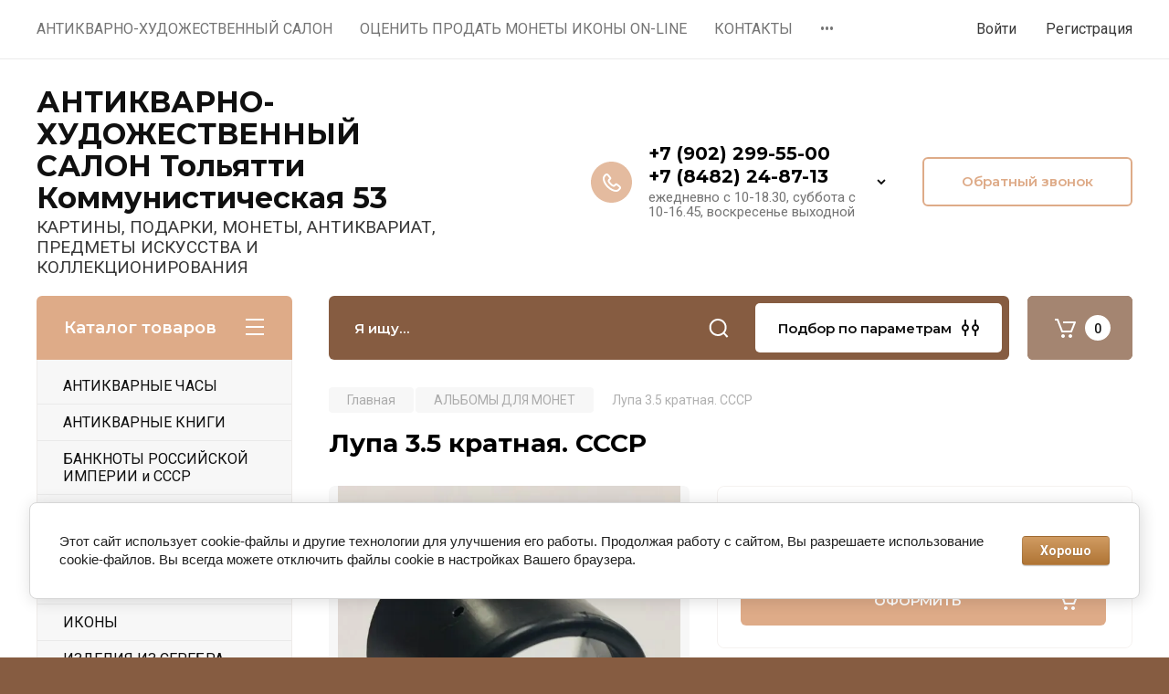

--- FILE ---
content_type: text/html; charset=utf-8
request_url: https://art-ant.ru/magazin/product/lupa-3-5-kratnaya-sssr
body_size: 25794
content:
<!doctype html>
<html lang="ru">

<head>
<meta charset="utf-8">
<meta name="robots" content="all"/>
<title>Лупа 3.5 кратная. СССР</title>
<!-- assets.top -->
<meta property="og:title" content="Лупа 3.5 кратная. СССР">
<meta name="twitter:title" content="Лупа 3.5 кратная. СССР">
<meta property="og:description" content="Лупа 3.5 кратная. СССР">
<meta name="twitter:description" content="Лупа 3.5 кратная. СССР">
<meta property="og:image" content="https://art-ant.ru/thumb/2/hoco6Q2-EwUL60WvACF_tw/350r350/d/7fd4eaef-3468-4f2b-8569-efc6cb814c39.jpg">
<meta name="twitter:image" content="https://art-ant.ru/thumb/2/hoco6Q2-EwUL60WvACF_tw/350r350/d/7fd4eaef-3468-4f2b-8569-efc6cb814c39.jpg">
<meta property="og:image:type" content="image/jpeg">
<meta property="og:image:width" content="350">
<meta property="og:image:height" content="350">
<meta property="og:type" content="website">
<meta property="og:url" content="https://art-ant.ru/magazin/product/lupa-3-5-kratnaya-sssr">
<meta property="og:site_name" content="Антикварно-художественный салон">
<meta name="twitter:card" content="summary">
<!-- /assets.top -->

<meta name="description" content="Лупа 3.5 кратная. СССР">
<meta name="keywords" content="Лупа 3.5 кратная. СССР">
<meta name="SKYPE_TOOLBAR" content="SKYPE_TOOLBAR_PARSER_COMPATIBLE">
<meta name="viewport" content="width=device-width, initial-scale=1.0, maximum-scale=1.0, user-scalable=no">
<meta name="format-detection" content="telephone=no">
<meta http-equiv="x-rim-auto-match" content="none">

<!-- JQuery -->
<script src="/g/libs/jquery/1.10.2/jquery.min.js" charset="utf-8"></script>
<!-- JQuery -->

<!-- Common js -->
	<link rel="stylesheet" href="/g/css/styles_articles_tpl.css">
<meta name="yandex-verification" content="9dd9cd9b2faf2779" />
<meta name="google-site-verification" content="mUAdBf4s6Tg_ahIC-RmdauJzGKF3lQEGNXt_muGM6sc" />
<link rel="stylesheet" href="/g/libs/lightgallery-proxy-to-hs/lightgallery.proxy.to.hs.min.css" media="all" async>
<script src="/g/libs/lightgallery-proxy-to-hs/lightgallery.proxy.to.hs.stub.min.js"></script>
<script src="/g/libs/lightgallery-proxy-to-hs/lightgallery.proxy.to.hs.js" async></script>

            <!-- 46b9544ffa2e5e73c3c971fe2ede35a5 -->
            <script src='/shared/s3/js/lang/ru.js'></script>
            <script src='/shared/s3/js/common.min.js'></script>
        <link rel='stylesheet' type='text/css' href='/shared/s3/css/calendar.css' /><link rel="icon" href="/favicon.png" type="image/png">
	<link rel="apple-touch-icon" href="/thumb/2/LWXycLAsrYVHUeczKuvz_w/r/favicon.png">
	<link rel="apple-touch-icon" sizes="57x57" href="/thumb/2/cSiQoKjZkTMIo0ziQoXd3Q/57c57/favicon.png">
	<link rel="apple-touch-icon" sizes="60x60" href="/thumb/2/ADHYAP_QOPaTX7kCwZk1yQ/60c60/favicon.png">
	<link rel="apple-touch-icon" sizes="72x72" href="/thumb/2/NUeGOwT7ccqi0vKCk5c7CQ/72c72/favicon.png">
	<link rel="apple-touch-icon" sizes="76x76" href="/thumb/2/hXphuvuCGMlCNmPwtBK8JQ/76c76/favicon.png">
	<link rel="apple-touch-icon" sizes="114x114" href="/thumb/2/eu_DCr8HaH-4Fl9Q5T1Yug/114c114/favicon.png">
	<link rel="apple-touch-icon" sizes="120x120" href="/thumb/2/3MmgBXK7FEpfGfzqoDIQig/120c120/favicon.png">
	<link rel="apple-touch-icon" sizes="144x144" href="/thumb/2/j9LDtrtN_JRbLahuwp6tEA/144c144/favicon.png">
	<link rel="apple-touch-icon" sizes="152x152" href="/thumb/2/hJpSN6oEQd3e9064W7B_Jg/152c152/favicon.png">
	<link rel="apple-touch-icon" sizes="180x180" href="/thumb/2/f_vyPxiafrQ-f6zkloMaLQ/180c180/favicon.png">
	
	<meta name="msapplication-TileImage" content="/thumb/2/bmMZwZpxmRExzY98ed18Wg/c/favicon.png">
	<meta name="msapplication-square70x70logo" content="/thumb/2/u4ZCgXlIt0M0m6gZuZtRyQ/70c70/favicon.png">
	<meta name="msapplication-square150x150logo" content="/thumb/2/foNNC3kvbPYBac4AKEENng/150c150/favicon.png">
	<meta name="msapplication-wide310x150logo" content="/thumb/2/4xXaTyEaqfQGm4mLgRUUfg/310c150/favicon.png">
	<meta name="msapplication-square310x310logo" content="/thumb/2/rmdEXcb0zBLSx3J7TTuAiw/310c310/favicon.png">

<!--s3_require-->
<link rel="stylesheet" href="/g/basestyle/1.0.1/user/user.css" type="text/css"/>
<link rel="stylesheet" href="/g/basestyle/1.0.1/cookie.message/cookie.message.css" type="text/css"/>
<link rel="stylesheet" href="/g/basestyle/1.0.1/user/user.brown.css" type="text/css"/>
<script type="text/javascript" src="/g/basestyle/1.0.1/user/user.js" async></script>
<link rel="stylesheet" href="/g/basestyle/1.0.1/cookie.message/cookie.message.brown.css" type="text/css"/>
<script type="text/javascript" src="/g/basestyle/1.0.1/cookie.message/cookie.message.js" async></script>
<!--/s3_require-->
<!-- Common js -->

<!-- Shop init -->
			
		
		
		
			<link rel="stylesheet" type="text/css" href="/g/shop2v2/default/css/theme.less.css">		
			<script type="text/javascript" src="/g/printme.js"></script>
		<script type="text/javascript" src="/g/shop2v2/default/js/tpl.js"></script>
		<script type="text/javascript" src="/g/shop2v2/default/js/baron.min.js"></script>
		
			<script type="text/javascript" src="/g/shop2v2/default/js/shop2.2.js"></script>
		
	<script type="text/javascript">shop2.init({"productRefs": [],"apiHash": {"getPromoProducts":"b5f5474dcd39f11528f6ca154d414dc4","getSearchMatches":"a174a7d33b709864a32a4bf3bb305f87","getFolderCustomFields":"1758ec1506fa7cafac56eaaac7bb5ee8","getProductListItem":"7d5b3b4f893a10bccd7fe6fb0aa55bfd","cartAddItem":"1cf72dbbd26cba457d4162a1db4038f8","cartRemoveItem":"36118d7d92ca979b41bf80a4398eec4b","cartUpdate":"3093e48e21b4e99a95fedcb3d91cf7d4","cartRemoveCoupon":"6b35a80c8acc5ffb3b416f4e7f6a62dc","cartAddCoupon":"d7bd4572fe4ebbf9e36c84aa5be7420a","deliveryCalc":"ff917e9ede617c4c82442311dedbafd6","printOrder":"0e8a27f27f066af176fc82072f1ccba4","cancelOrder":"0be5477c52d121f583c3a099744acf94","cancelOrderNotify":"5c7233414acc5f1bd12da82820efe030","repeatOrder":"45caf8096cfeb5c66e42616016251cb5","paymentMethods":"47c57a9afbe82b6145bd67457c41a623","compare":"fdf0e14c26be4e64c6b3cc11a1698dfe"},"hash": null,"verId": 99233,"mode": "product","step": "","uri": "/magazin","IMAGES_DIR": "/d/","my": {"gr_selected_theme":8,"show_rating_sort":true,"show_amount_sort":true,"gr_pagelist_version":"global:shop2.2.110-paintwork-pagelist.tpl","gr_cart_preview_version":"2.2.110-paintwork-products-shop-cart-preview","gr_filter_version":"global:shop2.2.110-auto-accessories-adaptive-store-filter.tpl","gr_cart_page_version":"global:shop2.2.110-paintwork-cart.tpl","gr_product_template_name":"shop2.2.110-paintwork-product-list-thumbs.tpl","gr_product_page_version":"global:shop2.2.110-paintwork-product.tpl","gr_collections_item":"global:shop2.2.110-paintwork-product-item-collections.tpl","gr_compare_tooltip":"\u0421\u0440\u0430\u0432\u043d\u0438\u0442\u044c","gr_compare_tooltip_added":"\u0423\u0434\u0430\u043b\u0438\u0442\u044c","buy_alias":"\u041e\u0424\u041e\u0420\u041c\u0418\u0422\u042c","buy_mod":true,"buy_kind":true,"on_shop2_btn":true,"gr_auth_placeholder":true,"gr_show_collcetions_amount":true,"gr_kinds_slider":true,"gr_cart_titles":true,"gr_filter_remodal_res":"1260","gr_sorting_no_filter":true,"gr_filter_remodal":true,"gr_filter_range_slider":false,"gr_search_range_slider":false,"gr_add_to_compare_text":"\u0421\u0440\u0430\u0432\u043d\u0438\u0442\u044c","gr_search_form_title":"\u041f\u041e\u0418\u0421\u041a \u041f\u041e \u041f\u0410\u0420\u0410\u041c\u0415\u0422\u0420\u0410\u041c","gr_vendor_in_thumbs":true,"gr_show_titles":true,"gr_show_options_text":"\u0412\u0441\u0435 \u043f\u0430\u0440\u0430\u043c\u0435\u0442\u0440\u044b","gr_pagelist_only_icons":true,"gr_filter_title_text":"\u0424\u0418\u041b\u042c\u0422\u0420","gr_filter_btn_text":"\u0424\u0418\u041b\u042c\u0422\u0420","gr_filter_reset_text":"\u041e\u0447\u0438\u0441\u0442\u0438\u0442\u044c","gr_card_slider_class":" vertical","gr_product_one_click":"\u041a\u0443\u043f\u0438\u0442\u044c \u0432 1 \u043a\u043b\u0438\u043a","gr_options_more_btn":"\u0412\u0441\u0435 \u043f\u0430\u0440\u0430\u043c\u0435\u0442\u0440\u044b","gr_cart_auth_remodal":true,"gr_cart_show_options_text":"\u041f\u043e\u043a\u0430\u0437\u0430\u0442\u044c \u043f\u0430\u0440\u0430\u043c\u0435\u0442\u0440\u044b","gr_cart_clear_btn_class":"clear_btn","gr_cart_back_btn":"\u041a \u043f\u043e\u043a\u0443\u043f\u043a\u0430\u043c","gr_cart_total_title":"\u0420\u0430\u0441\u0447\u0435\u0442","gr_cart_total_text":"\u0421\u0443\u043c\u043c\u0430 \u0437\u0430\u043a\u0430\u0437\u0430:","gr_cart_autoriz_btn_class":"cart_buy_rem","gr_cart_regist_btn_class":"cart_regist_btn","gr_coupon_placeholder":"\u041a\u0443\u043f\u043e\u043d","gr_my_title_param_button":false,"fold_btn_tit":"\u041a\u0430\u0442\u0430\u043b\u043e\u0433 \u0442\u043e\u0432\u0430\u0440\u043e\u0432","fold_mobile_title":"\u041a\u0430\u0442\u0430\u043b\u043e\u0433","search_btn_tit":"\u041f\u043e\u0434\u0431\u043e\u0440 \u043f\u043e \u043f\u0430\u0440\u0430\u043c\u0435\u0442\u0440\u0430\u043c","search_form_btn":"\u041d\u0430\u0439\u0442\u0438","gr_show_nav_btns":true,"gr_hide_no_amount_rating":"true","price_fa_rouble":false,"gr_filter_placeholders":true,"gr_filter_only_field_title":true,"gr_comments_only_field_placeholder":true,"gr_coupon_used_text":"\u0418\u0441\u043f\u043e\u043b\u044c\u0437\u043e\u0432\u0430\u043d\u043d\u044b\u0439","gr_pluso_title":"\u041f\u043e\u0434\u0435\u043b\u0438\u0442\u044c\u0441\u044f","gr_show_one_click_in_thumbs":true,"gr_pagelist_lazy_load":true,"lazy_load_subpages":true,"gr_img_lazyload":false,"gr_buy_btn_data_url":true,"gr_product_preview_title":"\u0414\u043e\u0431\u0430\u0432\u043b\u0435\u043d \u0432 \u043a\u043e\u0440\u0437\u0438\u043d\u0443"},"shop2_cart_order_payments": 1,"cf_margin_price_enabled": 0,"maps_yandex_key":"","maps_google_key":""});</script>
<style type="text/css">.product-item-thumb {width: 350px;}.product-item-thumb .product-image, .product-item-simple .product-image {height: 350px;width: 350px;}.product-item-thumb .product-amount .amount-title {width: 254px;}.product-item-thumb .product-price {width: 300px;}.shop2-product .product-side-l {width: 200px;}.shop2-product .product-image {height: 190px;width: 200px;}.shop2-product .product-thumbnails li {width: 56px;height: 56px;}</style>
<!-- Shop init -->

	<style>
		.main-slider{margin-bottom:30px;position:relative;height:420px;overflow:hidden;height:auto}@media (max-width: 767px){.main-slider{margin-left:-16px;margin-right:-16px;margin-bottom:0;height:auto}}.main-slider__inner_slid{height:auto;margin:-3px 0}.main-slider__item_slid{height:auto;padding-top:37.5%;position:relative;display:block;width:100%;text-decoration:none}@media (max-width: 1280px){.main-slider__item_slid{padding-top:40%}}@media (max-width: 767px){.main-slider__item_slid{padding-top:unset;height:320px}}@media (max-width: 425px){.main-slider__item_slid{height:220px}}.main-slider__item_in{display:block}.main-slider__image_slid{position:absolute;top:0;left:0;width:100%;height:100%;display:block}.main-slider__image_slid.slider_overlay:before{position:absolute;content:'';top:0;left:0;width:100%;height:100%}.main-slider__image_slid.mobile_image{display:none}@media (max-width: 639px){.main-slider__image_slid.mobile_image{display:block}}.main-slider__slid_text{position:relative;display:-moz-box;display:-webkit-box;display:-webkit-flex;display:-moz-flex;display:-ms-flexbox;display:flex;-webkit-box-direction:normal;-webkit-box-orient:vertical;-moz-box-direction:normal;-moz-box-orient:vertical;-webkit-flex-direction:column;-moz-flex-direction:column;-ms-flex-direction:column;flex-direction:column;-webkit-box-align:start;-ms-flex-align:start;-webkit-align-items:flex-start;-moz-align-items:flex-start;align-items:flex-start;-webkit-box-pack:center;-ms-flex-pack:center;-webkit-justify-content:center;-moz-justify-content:center;justify-content:center;width:50%;padding:20px 20px 20px 40px;height:100%;position:absolute;top:0;bottom:0}@media (max-width: 1260px){.main-slider__slid_text{width:70%;padding-left:30px}}@media (max-width: 767px){.main-slider__slid_text{width:100%;padding:15px 36px}}@media (max-width: 479px){.main-slider__slid_text{padding-right:16px;padding-left:16px}}.main-slider__slid_flag{padding:5px 14px 5px 16px;display:inline-block;font-family:Montserrat,sans-serif;height:auto;line-height:22px;font-weight:700;text-align:center;margin-bottom:10px;position:relative;margin-top:20px;margin-bottom:7px;padding:5px 15px;min-width:76px}@media (max-width: 767px){.main-slider__slid_flag{margin-bottom:5px;padding:4px 12px;min-width:54px;line-height:14px}}@media (max-width: 479px){.main-slider__slid_flag{margin-top:6px;margin-bottom:6px}}.main-slider__slid_tit{margin-top:8px;margin-bottom:8px;font-family:Montserrat,sans-serif;line-height:1.1em;font-weight:700;display:block}@media (max-width: 1023px){.main-slider__slid_tit{margin-top:4px;margin-bottom:4px}}@media (max-width: 479px){.main-slider__slid_tit{margin-top:4px;margin-bottom:4px}}.main-slider__slid_desc{margin-top:8px;margin-bottom:8px;display:block}@media (max-width: 1023px){.main-slider__slid_desc{margin-top:4px;margin-bottom:4px}}@media (max-width: 479px){.main-slider__slid_desc{margin-top:2px;margin-bottom:2px;line-height:1.2}}.main-slider__slid_btn{display:inline-block;margin-top:15px;margin-bottom:0;padding:18px 30px;font-family:Montserrat,sans-serif;line-height:1.1em;font-weight:600;text-decoration:none;position:relative;z-index:1;transition:all .3s;overflow:hidden;margin-top:26px;margin-bottom:0}@media (max-width: 1023px){.main-slider__slid_btn{padding:16px 30px;margin-top:10px}}@media (max-width: 479px){.main-slider__slid_btn{padding:12px 16px}}.main-slider__slid_btn:before{position:absolute;content:'';z-index:-1;top:0;right:0;width:0;height:100%;transition:all .3s}.main-slider__slid_btn:hover:before{width:100%}@media (max-width: 767px){.main-slider__slid_btn.slider_btn_hide{display:none}}.main-slider .slick-prev,.main-slider .slick-next{position:absolute;right:0;z-index:1;width:60px;height:60px}@media (max-width: 1280px){.main-slider .slick-prev,.main-slider .slick-next{width:50px;height:50px}}.main-slider .slick-prev{top:20px;right:20px}@media (max-width: 767px){.main-slider .slick-prev{bottom:0;right:40px}}.main-slider .slick-next{bottom:20px;right:20px}.main-slider .slick-next:before{transform:rotate(180deg)}.main-slider ul.slick-dots{display:flex;flex-direction:column;position:absolute;right:45px;top:calc(50% - 110px);margin:0;height:220px;align-items:center;justify-content:center}.main-slider ul.slick-dots li{margin:8px 0}@media (max-width: 1023px){.main-slider ul.slick-dots li{margin:4px 0}}@media (max-width: 767px){.main-slider ul.slick-dots li{margin:0 4px}}.main-slider ul.slick-dots li.slick-active{margin:7px 0}@media (max-width: 1023px){.main-slider ul.slick-dots li.slick-active{margin:3px 0}}@media (max-width: 767px){.main-slider ul.slick-dots li.slick-active{margin:0 4px}}@media (min-width: 768px) and (max-width: 1280px){.main-slider ul.slick-dots{right:40px}}@media (max-width: 767px){.main-slider ul.slick-dots{flex-direction:row;height:auto;width:220px;top:calc(100% - 30px);right:calc(50% - 110px)}}@media (max-width: 425px){.main-slider ul.slick-dots{top:calc(100% - 20px)}}.main-slider .slider_counter{position:absolute;min-width:80px;top:0;right:0;padding:12px 10px;font-family:Montserrat,sans-serif;line-height:1em;font-weight:600;text-align:center;display:-moz-box;display:-webkit-box;display:-webkit-flex;display:-moz-flex;display:-ms-flexbox;display:flex;-webkit-box-pack:center;-ms-flex-pack:center;-webkit-justify-content:center;-moz-justify-content:center;justify-content:center;display:none}@media (max-width: 767px){.main-slider .slider_counter{bottom:0;top:auto;right:auto;left:0;padding:17.5px 10px;min-width:52px}}.main-slider .slider_counter .slider_del{padding:0 5px}
		@media (min-width: 1261px){.main-slider__inner_slid:not(.slick-slider){height: 400px;overflow: hidden;}}
	</style>


<link rel="stylesheet" href="/g/libs/lightgallery-proxy-to-hs/lightgallery.proxy.to.hs.min.css" media="all" async>
<script src="/g/libs/lightgallery-proxy-to-hs/lightgallery.proxy.to.hs.stub.min.js"></script>
<script src="/t/v243/images/js/lightgallery.proxy.to.hs.js" async></script>

<!-- Custom styles -->
<link rel="stylesheet" href="/g/libs/jqueryui/datepicker-and-slider/css/jquery-ui.css">
	<link rel="stylesheet" href="/g/s3/lp/lp.v3/plugins/lightgallery/ligntgallery.min.css">
	<link rel="stylesheet" href="/t/v243/images/lightgallery/css/lightgallery-bundle.min.css">
<link rel="stylesheet" href="/g/libs/remodal/css/remodal.css">
<link rel="stylesheet" href="/g/libs/remodal/css/remodal-default-theme.css">
<link rel="stylesheet" href="/g/libs/waslide/css/waslide.css">
<!-- Custom styles -->


<!-- Custom js -->
<script src="/g/libs/jquery-responsive-tabs/1.6.3/jquery.responsiveTabs.min.js" charset="utf-8"></script>
<script src="/g/libs/jquery-match-height/0.7.2/jquery.matchHeight.min.js" charset="utf-8"></script>
<script src="/g/libs/jqueryui/datepicker-and-slider/js/jquery-ui.min.js" charset="utf-8"></script>
<script src="/g/libs/jqueryui/touch_punch/jquery.ui.touch_punch.min.js" charset="utf-8"></script>

<script src="/g/libs/owl-carousel/2.3.4/owl.carousel.min.js" charset="utf-8"></script>


<script src="/g/libs/flexmenu/1.6.2/flexmenu.min.js" charset="utf-8"></script> <script src="/g/libs/flexmenu/1.6.2/modernizr.custom.js" charset="utf-8"></script>  
	<script src="/t/v243/images/lightgallery/lightgallery.min.js" charset="utf-8"></script>
<script src="/g/libs/jquery-slick/1.6.0/slick.min.js" charset="utf-8"></script>
<script src="/g/libs/remodal/js/remodal.js" charset="utf-8"></script>
<script src="/g/libs/waslide/js/animit.js"></script>
<script src="/g/libs/waslide/js/waslide.js"></script>

<script src="/g/libs/timer/js/timer.js" charset="utf-8"></script>

<!-- Custom js -->

<!-- Site js -->
<script src="/g/s3/misc/form/shop-form/shop-form-minimal.js" charset="utf-8"></script>
<script src="/g/templates/shop2/2.110.2/auto-accessories/js/plugins.js" charset="utf-8"></script>

<!-- Site js -->




<link rel="stylesheet" href="/g/libs/jquery-popover/0.0.4/jquery.popover.css">
<script src="/g/libs/jquery-popover/0.0.4/jquery.popover.js" charset="utf-8"></script>

<!-- Theme styles -->

		    <link rel="stylesheet" href="/t/v243/images/theme0/theme.scss.css">
	
<!-- Theme styles -->

<!-- Main js -->
	<script src="/t/v243/images/js/shop_main.js" charset="utf-8"></script>
<!-- Main js -->


<link rel="stylesheet" href="/g/templates/shop2/2.110.2/universal-shop-pro/css/global_styles.css">
<link rel="stylesheet" href="/t/v243/images/site.addons.scss.css">

</head><link rel="stylesheet" href="/t/v243/images/css/site_addons.css">
<body class="site">
	
	   
		   
   <div class="site_wrap">
	   <div class="mobile_panel_wrap">
	      <div class="mobile__panel">
	         <a class="close-button"><span>&nbsp;</span></a>
	         <div class="mobile_panel_inner">
	            <div class="mobile_menu_prev">
	            	<div class="btn_next_menu"><span>Меню</span></div>
	            	<div class="registration_wrap">
	            		
	            									<a href="/users" class="login">
				         		Войти
				         	</a>
				         	
				         	<a href="/users/register" class="registration">
				         		Регистрация
				         	</a>
									         	
			         </div>
	                <nav class="mobile_shared_wrap">                    
	                </nav>
	
	            </div>
	            <div class="mobile_menu_next">
	               <div class="btn_prev_menu"><span>Назад</span></div>
	               
	            </div>
	            <div class="mobile_brands">
	               <div class="btn_prev_menu"><span class="prev">Назад</span> <a href="javascript:void(0);" class="close-button"></a></div>
	               
	            </div>
	         </div>
	      </div>
	   </div>

	   <div class="site__wrapper">
       			      <div class="top-menu block_padding">
	         
	         				<div class="top-menu__inner">
					<ul class="top_menu menu-default top-menu__items">
				        				
				            				
				            				                <li class=""><a href="/about"><span>АНТИКВАРНО-ХУДОЖЕСТВЕННЫЙ  САЛОН</span></a>
				            				            				
				        				
				            				                				                        </li>
				                    				                				            				
				            				                <li class=""><a href="/ocenit-antikvariat-on-line-1"><span>ОЦЕНИТЬ ПРОДАТЬ МОНЕТЫ ИКОНЫ  ON-LINE</span></a>
				            				            				
				        				
				            				                				                        </li>
				                    				                				            				
				            				                <li class=""><a href="/portfolio"><span>КОНТАКТЫ</span></a>
				            				            				
				        				
				            				                				                        </li>
				                    				                				            				
				            				                <li class=""><a href="/address"><span>НАПИШИТЕ НАМ</span></a>
				            				            				
				        				
				            				                				                        </li>
				                    				                				            				
				            				                <li class=""><a href="/produkciya"><span>БАГЕТ И РЕСТАВРАЦИЯ</span></a>
				            				            				
				        				        </li>
				    </ul>
				    				</div>
				         
	         <div class="registration_wrap">
	         	
	         					
					<div class="login" data-remodal-target="login_popap">
		         		Войти
		         	</div>
		         	
		         	<a href="/users/register" class="registration">
	         			Регистрация
		         	</a>
					         </div>
	      </div>
	      <div class="site__inner">
	         <header class="site-header block_padding no-slider">
	            <div class="company-info">
	            											<div class="company-info__name_desc">
		  						  						               				<a href="https://art-ant.ru" title="На главную страницу" class="company-info__name">АНТИКВАРНО-ХУДОЖЕСТВЕННЫЙ  САЛОН  Тольятти Коммунистическая 53</a>
	               					               		               		               <div class="company-info__descr">КАРТИНЫ, ПОДАРКИ, МОНЕТЫ, АНТИКВАРИАТ, ПРЕДМЕТЫ ИСКУССТВА И КОЛЛЕКЦИОНИРОВАНИЯ</div>
		               	               </div>
	               	            </div>
	            <div class="head-contacts">
	               <div class="head-contacts__inner">
	                  
	                  	                  <div class="head-contacts__phones">
	                     <div class="head-contacts__phones-inner">
	                        <div class="div-block">
	                        		                        					                        				                        					                        		<div><a href="tel:+7 (902) 299-55-00" class="link">+7 (902) 299-55-00</a></div>
			                        			                        				                        				                        					                        		<div><a href="tel:+7 (8482) 24-87-13" class="link">+7 (8482) 24-87-13</a></div>
			                        			                        		                        		                        </div>
	                        	                        <div class="head-contacts__phone-time">ежедневно с 10-18.30,  суббота с 10-16.45, воскресенье выходной</div>
	                        	                     </div>
	                    <div class="phones_popup" data-remodal-target="phones_popup">Просмотр</div>
	                  </div>
	                  	               </div>
	               <div class="head-conracts__recall"><span data-remodal-target="form_top_popap" class="head-conracts__recall-btn w-button">Обратный звонок</span></div>	            </div>
	         </header>
	         
 	         <div data-remodal-id="fixed-categor" class="remodal fixed-categor" role="dialog" data-remodal-options="hashTracking: false">
	         	<button data-remodal-action="close" class="close-button"><span>&nbsp;</span></button>
	         	<input id="cat-tab" type="radio" name="tabs" checked><!--
	            --><label for="cat-tab" title="Категории" class="cat-tab">Категории</label><!--
	            --><input id="brand-tab" type="radio" name="tabs" ><!--
	            --><label for="brand-tab" title="Бренды" class="brand-tab">Бренды</label>
	         </div>
	         
  	         <div class="site-fixed-panel hide">
				<div class="shop-modules__folders" data-remodal-target="fixed-categor">
				  <div class="shop-modules__folders-title">Каталог товаров</div>
				  <div class="shop-modules__folder-icon"></div>
				</div>
				<div class="shop-modules__folders_mobile">
					<div class="shop-modules__folder-icon"></div>
				</div>
	         	<nav class="top-menu__inner">            
	            	<ul class="top-menu__items"><li><a href="/about" >АНТИКВАРНО-ХУДОЖЕСТВЕННЫЙ  САЛОН</a></li><li><a href="/ocenit-antikvariat-on-line-1" >ОЦЕНИТЬ ПРОДАТЬ МОНЕТЫ ИКОНЫ  ON-LINE</a></li><li><a href="/portfolio" >КОНТАКТЫ</a></li><li><a href="/address" >НАПИШИТЕ НАМ</a></li><li><a href="/produkciya" >БАГЕТ И РЕСТАВРАЦИЯ</a></li></ul>	         	</nav>
	         	<div class="shop-modules__right">
	               	               
   	               <div class="shop-modules__cart cart_popup_btn cart_amount_null" >
		               		
												
							<a href="/magazin/cart" class="site-header__cart_btn">
								<span class="shop-modules__cart-amount">0</span>
							</a>
								
								                  
	               </div>
	               
	          	</div>
	         </div>
	         
	         
	         <div class="shop-modules block_padding">
	            <div class="shop-modules__inner">
	               <div class="shop-modules__folders">
	                  <div class="shop-modules__folders-title">Каталог товаров</div>
	                  <div class="shop-modules__folder-icon"></div>
	               </div>
	               <div class="shop-modules__folders_mobile">
	                  <div class="shop-modules__folder-icon"></div>
	               </div>
	                <div class="shop-modules__search">
	                     <nav class="search_catalog_top">
	                     	<div class="search_catalog_top-in">
	                     											<form action="/magazin/search" enctype="multipart/form-data" method="get" class="shop-modules__search-form w-form">
									     <input type="text" id="s[name]" name="search_text" autocomplete="off" placeholder="Я ищу…" class="shop-modules__search-input w-input">
									     <button class="shop-modules__search-btn w-button">Найти</button>
									<re-captcha data-captcha="recaptcha"
     data-name="captcha"
     data-sitekey="6LcNwrMcAAAAAOCVMf8ZlES6oZipbnEgI-K9C8ld"
     data-lang="ru"
     data-rsize="invisible"
     data-type="image"
     data-theme="light"></re-captcha></form>              
		                       			                    </div>
				     	 </nav>
	                    <div data-remodal-target="search_popap" class="shop-modules__search-popup w-button">Подбор по параметрам</div>
	                </div>
	               <div class="mobile-contacts" data-remodal-target="phones_popup">&nbsp;</div>
	               <div class="mobile-search" data-remodal-target="search_popap">&nbsp;</div>
	               
	                <div class="shop-modules__right">
		               						
		               <div class="shop-modules__cart cart_popup_btn cart_amount_null" >
		               		
							
														
						<a href="/magazin/cart" class="site-header__cart_btn">
							<span class="shop-modules__cart-amount">0</span>
						</a>
							
									                  
		               </div>
		          	</div>
	            </div>
	         </div>
	         
	         <div class="site-content">
	            <div class="site-content__inner block_padding">
	              
	               <div class="site-content__left">
	                  
	                  					    <nav class="folders-nav">
					        <ul class="folders_menu">
					        	
					        	<div class="brand-search">
					        		<span>
					        			Искать по бренду
					        		</span>
					        	</div>
					        	
					            					                					            					                					                    					
					                    					                        <li class="cat-item firstlevel">
												<a href="/magazin/folder/664765001" class="hasArrow ">
													
						                        							                        		<span class="cat-item__title  padding">АНТИКВАРНЫЕ ЧАСЫ</span>
					                        		
					                        	</a>
					                    					                    																									                					            					                					                    					                        					                            </li>
					                            					                        					                    					
					                    					                        <li class="cat-item firstlevel">
												<a href="/magazin/folder/664765201" class="hasArrow ">
													
						                        							                        		<span class="cat-item__title  padding">АНТИКВАРНЫЕ КНИГИ</span>
					                        		
					                        	</a>
					                    					                    																									                					            					                					                    					                        					                            </li>
					                            					                        					                    					
					                    					                        <li class="cat-item firstlevel">
												<a href="/magazin/folder/394215001" class="hasArrow ">
													
						                        							                        		<span class="cat-item__title  padding">БАНКНОТЫ РОССИЙСКОЙ ИМПЕРИИ  и СССР</span>
					                        		
					                        	</a>
					                    					                    																									                					            					                					                    					                        					                            </li>
					                            					                        					                    					
					                    					                        <li class="cat-item firstlevel">
												<a href="/magazin/folder/394215401" class="hasArrow ">
													
						                        							                        		<span class="cat-item__title  padding">БАНКНОТЫ ИНОСТРАННЫЕ</span>
					                        		
					                        	</a>
					                    					                    																									                					            					                					                    					                        					                            </li>
					                            					                        					                    					
					                    					                        <li class="cat-item firstlevel">
												<a href="/magazin/folder/svobodnyy-razdel" class="hasArrow ">
													
						                        							                        		<span class="cat-item__title  padding">ЕЛОЧНЫЕ ИГРУШКИ</span>
					                        		
					                        	</a>
					                    					                    																									                					            					                					                    					                        					                            </li>
					                            					                        					                    					
					                    					                        <li class="cat-item firstlevel">
												<a href="/magazin/folder/664740201" class="hasArrow ">
													
						                        							                        		<span class="cat-item__title  padding">ЗНАЧКИ. ФАЛЕРИСТИКА</span>
					                        		
					                        	</a>
					                    					                    																									                					            					                					                    					                        					                            </li>
					                            					                        					                    					
					                    					                        <li class="cat-item firstlevel">
												<a href="/magazin/folder/664758201" class="hasArrow ">
													
						                        							                        		<span class="cat-item__title  padding">ИКОНЫ</span>
					                        		
					                        	</a>
					                    					                    																									                					            					                					                    					                        					                            </li>
					                            					                        					                    					
					                    					                        <li class="cat-item firstlevel">
												<a href="/magazin/folder/664762401" class="hasArrow ">
													
						                        							                        		<span class="cat-item__title  padding">ИЗДЕЛИЯ ИЗ СЕРЕБРА</span>
					                        		
					                        	</a>
					                    					                    																									                					            					                					                    					                        					                            </li>
					                            					                        					                    					
					                    					                        <li class="cat-item firstlevel">
												<a href="/magazin/folder/664760201" class="hasArrow ">
													
						                        							                        		<span class="cat-item__title  padding">ИЗДЕЛИЯ ИЗ МЕТАЛЛА</span>
					                        		
					                        	</a>
					                    					                    																									                					            					                					                    					                        					                            </li>
					                            					                        					                    					
					                    					                        <li class="cat-item firstlevel">
												<a href="/magazin/folder/664739801" class="hasArrow ">
													
						                        							                        		<span class="cat-item__title  padding">АЛЬБОМЫ ДЛЯ МОНЕТ</span>
					                        		
					                        	</a>
					                    					                    																									                					            					                					                    					                        					                            </li>
					                            					                        					                    					
					                    					                        <li class="cat-item firstlevel">
												<a href="/magazin/folder/monety-rossiyskoy-imperii" class="hasArrow ">
													
						                        							                        		<span class="cat-item__title  padding">МОНЕТЫ РОССИЙСКОЙ ИМПЕРИИ. СЕРЕБРО</span>
					                        		
					                        	</a>
					                    					                    																									                					            					                					                    					                        					                            </li>
					                            					                        					                    					
					                    					                        <li class="cat-item firstlevel">
												<a href="/magazin/folder/monety-inostrannyye" class="hasArrow ">
													
						                        							                        		<span class="cat-item__title  padding">МОНЕТЫ МЕДНЫЕ РОССИЙСКОЙ ИМПЕРИИ</span>
					                        		
					                        	</a>
					                    					                    																									                					            					                					                    					                        					                            </li>
					                            					                        					                    					
					                    					                        <li class="cat-item firstlevel">
												<a href="/magazin/folder/monety-sssr-i-rossii" class="hasArrow ">
													
						                        							                        		<span class="cat-item__title  padding">МОНЕТЫ СССР</span>
					                        		
					                        	</a>
					                    					                    																									                					            					                					                    					                        					                            </li>
					                            					                        					                    					
					                    					                        <li class="cat-item firstlevel">
												<a href="/magazin/folder/monety-sovremennoy-rossii" class="hasArrow ">
													
						                        							                        		<span class="cat-item__title  padding">МОНЕТЫ РОССИЙСКОЙ ФЕДЕРАЦИИ</span>
					                        		
					                        	</a>
					                    					                    																									                					            					                					                    					                        					                            </li>
					                            					                        					                    					
					                    					                        <li class="cat-item firstlevel">
												<a href="/magazin/folder/monety-inostrannyye-1" class="hasArrow ">
													
						                        							                        		<span class="cat-item__title  padding">МОНЕТЫ ИНОСТРАННЫЕ</span>
					                        		
					                        	</a>
					                    					                    																									                					            					                					                    					                        					                            </li>
					                            					                        					                    					
					                    					                        <li class="cat-item firstlevel">
												<a href="/magazin/folder/664762001" class="hasArrow ">
													
						                        							                        		<span class="cat-item__title  padding">МУЗЫКАЛЬНЫЕ ИНСТРУМЕНТЫ</span>
					                        		
					                        	</a>
					                    					                    																									                					            					                					                    					                        					                            </li>
					                            					                        					                    					
					                    					                        <li class="cat-item firstlevel">
												<a href="/magazin/folder/otkrytka-antikvarnaya" class="hasArrow ">
													
						                        							                        		<span class="cat-item__title  padding">ОТКРЫТКИ АНТИКВАРНЫЕ</span>
					                        		
					                        	</a>
					                    					                    																									                					            					                					                    					                        					                            </li>
					                            					                        					                    					
					                    					                        <li class="cat-item firstlevel">
												<a href="/magazin/folder/664764201" class="hasArrow ">
													
						                        							                        		<span class="cat-item__title  padding">ПРЕДМЕТЫ БЫТА</span>
					                        		
					                        	</a>
					                    					                    																									                					            					                					                    					                        					                            </li>
					                            					                        					                    					
					                    					                        <li class="cat-item firstlevel">
												<a href="/magazin/folder/plastinki" class="hasArrow ">
													
						                        							                        		<span class="cat-item__title  padding">ПЛАСТИНКИ ВИНИЛОВЫЕ</span>
					                        		
					                        	</a>
					                    					                    																									                					            					                					                    					                        					                            </li>
					                            					                        					                    					
					                    					                        <li class="cat-item firstlevel">
												<a href="/magazin/folder/664762201" class="hasArrow ">
													
						                        							                        		<span class="cat-item__title  padding">САМОВАРЫ</span>
					                        		
					                        	</a>
					                    					                    																									                					            					                					                    					                        					                            </li>
					                            					                        					                    					
					                    					                        <li class="cat-item firstlevel">
												<a href="/magazin/folder/664759001" class="hasArrow ">
													
						                        							                        		<span class="cat-item__title  padding">СКУЛЬПТУРА ИЗ ФАРФОРА</span>
					                        		
					                        	</a>
					                    					                    																									                					            					                					                    					                        					                            </li>
					                            					                        					                    					
					                    					                        <li class="cat-item firstlevel">
												<a href="/folder/skulptura-iz-chuguna" class="hasArrow ">
													
						                        							                        		<span class="cat-item__title  padding">СКУЛЬПТУРА ИЗ ЧУГУНА</span>
					                        		
					                        	</a>
					                    					                    																									                					            					                					                    					                        					                            </li>
					                            					                        					                    					
					                    					                        <li class="cat-item firstlevel">
												<a href="/magazin/folder/664760001" class="hasArrow ">
													
						                        							                        		<span class="cat-item__title  padding">СОВЕТСКАЯ АТРИБУТИКА</span>
					                        		
					                        	</a>
					                    					                    																									                					            					                					                    					                        					                            </li>
					                            					                        					                    					
					                    					                        <li class="cat-item firstlevel">
												<a href="/magazin/folder/stranitsa" class="hasArrow ">
													
						                        							                        		<span class="cat-item__title  padding">СТОЛОВЫЕ ПРЕДМЕТЫ ИЗ МЕЛЬХИОРА. ЛОЖКИ. ВИЛКИ. НОЖИ</span>
					                        		
					                        	</a>
					                    					                    																									                					            					                					                    					                        					                            </li>
					                            					                        					                    					
					                    					                        <li class="cat-item firstlevel">
												<a href="/folder/steklo-i-hrustal" class="hasArrow ">
													
						                        							                        		<span class="cat-item__title  padding">СТЕКЛО и ХРУСТАЛЬ</span>
					                        		
					                        	</a>
					                    					                    																									                					            					                					                    					                        					                            </li>
					                            					                        					                    					
					                    					                        <li class="cat-item firstlevel">
												<a href="/magazin/folder/664762601" class="hasArrow ">
													
						                        							                        		<span class="cat-item__title  padding">ТЕХНИКА и ПРИБОРЫ</span>
					                        		
					                        	</a>
					                    					                    																									                					            					                					                    					                        					                            </li>
					                            					                        					                    					
					                    					                        <li class="cat-item firstlevel">
												<a href="/magazin/folder/664758001" class="hasArrow ">
													
						                        							                        		<span class="cat-item__title  padding">ФАРФОРОВАЯ ПОСУДА И ИЗДЕЛИЯ</span>
					                        		
					                        	</a>
					                    					                    																									                					            					                					                    					                        					                            </li>
					                            					                        					                    					
					                    					                        <li class="cat-item firstlevel">
												<a href="/magazin/folder/664777201" class="hasArrow ">
													
						                        							                        		<span class="cat-item__title  padding">БИЗНЕС ПОДАРКИ</span>
					                        		
					                        	</a>
					                    					                    																									                					            					                					                    					                        					                            </li>
					                            					                        					                    					
					                    					                        <li class="cat-item firstlevel">
												<a href="/magazin/folder/664793401" class="hasArrow ">
													
						                        							                        		<span class="cat-item__title  padding">БУСЫ БРОШИ КАМЕНЬ</span>
					                        		
					                        	</a>
					                    					                    																									                					            					                					                    					                        					                            </li>
					                            					                        					                    					
					                    					                        <li class="cat-item firstlevel">
												<a href="/magazin/folder/664777001" class="hasArrow ">
													
						                        							                        		<span class="cat-item__title  padding">ВАЗЫ, СКУЛЬПТУРА ИЗ БРОНЗЫ</span>
					                        		
					                        	</a>
					                    					                    																									                					            					                					                    					                        					                            </li>
					                            					                        					                    					
					                    					                        <li class="cat-item firstlevel">
												<a href="/magazin/folder/664793801" class="hasArrow ">
													
						                        							                        		<span class="cat-item__title  padding">ВИНТАЖНЫЕ ЮВЕЛИРНЫЕ УКРАШЕНИЯ</span>
					                        		
					                        	</a>
					                    					                    																									                					            					                					                    					                        					                            </li>
					                            					                        					                    					
					                    					                        <li class="cat-item firstlevel">
												<a href="/magazin/folder/664785601" class="hasArrow ">
													
						                        							                        		<span class="cat-item__title  padding">ГОБЕЛЕНЫ</span>
					                        		
					                        	</a>
					                    					                    																									                					            					                					                    					                        					                            </li>
					                            					                        					                    					
					                    					                        <li class="cat-item firstlevel">
												<a href="/magazin/folder/664794401" class="hasArrow ">
													
						                        							                        		<span class="cat-item__title  padding">ИЗДЕЛИЯ ИЗ ДЕРЕВА</span>
					                        		
					                        	</a>
					                    					                    																									                					            					                					                    					                        					                            </li>
					                            					                        					                    					
					                    					                        <li class="cat-item firstlevel">
												<a href="/magazin/folder/664777401" class="hasArrow ">
													
						                        							                        		<span class="cat-item__title  padding">ИЗДЕЛИЯ ИЗ ЛАТУНИ</span>
					                        		
					                        	</a>
					                    					                    																									                					            					                					                    					                        					                            </li>
					                            					                        					                    					
					                    					                        <li class="cat-item firstlevel">
												<a href="/magazin/folder/664782801" class="hasArrow ">
													
						                        							                        		<span class="cat-item__title  padding">КАРТИНЫ</span>
					                        		
					                        	</a>
					                    					                    																									                					            					                					                    					                        					                            </li>
					                            					                        					                    					
					                    					                        <li class="cat-item firstlevel">
												<a href="/magazin/folder/664786001" class="hasArrow ">
													
						                        							                        		<span class="cat-item__title  padding">НАРОДНЫЕ ПРОМЫСЛЫ. ХОХЛОМА. ГЖЕЛЬ</span>
					                        		
					                        	</a>
					                    					                    																									                					            					                					                    					                        					                            </li>
					                            					                        					                    					
					                    					                        <li class="cat-item firstlevel">
												<a href="/magazin/folder/664785801" class="hasArrow ">
													
						                        							                        		<span class="cat-item__title  padding">ПАННО КЛЮЧНИЦЫ ФОТОРАМКИ</span>
					                        		
					                        	</a>
					                    					                    																									                					            					                					                    					                        					                            </li>
					                            					                        					                    					
					                    					                        <li class="cat-item firstlevel">
												<a href="/magazin/folder/664789201" class="hasArrow ">
													
						                        							                        		<span class="cat-item__title  padding">ПОСУДА. ЧАЙНЫЕ СЕРВИЗЫ. КОНФЕТНИЦЫ</span>
					                        		
					                        	</a>
					                    					                    																									                					            					                					                    					                        					                            </li>
					                            					                        					                    					
					                    					                        <li class="cat-item firstlevel">
												<a href="/magazin/folder/664783001" class="hasArrow ">
													
						                        							                        		<span class="cat-item__title  padding">РЕПРОДУКЦИИ</span>
					                        		
					                        	</a>
					                    					                    																									                					            					                					                    					                        					                            </li>
					                            					                        					                    					
					                    					                        <li class="cat-item firstlevel">
												<a href="/magazin/folder/sovremennyye-muzykalnyye-instrumenty" class="hasArrow ">
													
						                        							                        		<span class="cat-item__title  padding">СОВРЕМЕННЫЕ КНИГИ</span>
					                        		
					                        	</a>
					                    					                    																									                					            					                					                    					                        					                            </li>
					                            					                        					                    					
					                    					                        <li class="cat-item firstlevel">
												<a href="/magazin/folder/664792801" class="hasArrow ">
													
						                        							                        		<span class="cat-item__title  padding">СУВЕНИРЫ</span>
					                        		
					                        	</a>
					                    					                    																									                					            					                					                    					                        					                            </li>
					                            					                        					                    					
					                    					                        <li class="cat-item firstlevel">
												<a href="/magazin/folder/664789001" class="hasArrow ">
													
						                        							                        		<span class="cat-item__title  padding">СУВЕНИРЫ ТОЛЬЯТТИ. МАГНИТЫ</span>
					                        		
					                        	</a>
					                    					                    																									                					            					                					                    					                        					                            </li>
					                            					                        					                    					
					                    					                        <li class="cat-item firstlevel">
												<a href="/magazin/folder/664793001" class="hasArrow ">
													
						                        							                        		<span class="cat-item__title  padding">СВЕТИЛЬНИКИ</span>
					                        		
					                        	</a>
					                    					                    																									                					            					                					                    					                        					                            </li>
					                            					                        					                    					
					                    					                        <li class="cat-item firstlevel">
												<a href="/magazin/folder/664794201" class="hasArrow ">
													
						                        							                        		<span class="cat-item__title  padding">ТАРЕЛКИ ФАРФОР КОЛЛЕКЦИОННЫЕ</span>
					                        		
					                        	</a>
					                    					                    																									                					            					                					                    					                        					                            </li>
					                            					                        					                    					
					                    					                        <li class="cat-item firstlevel">
												<a href="/magazin/folder/664793201" class="hasArrow ">
													
						                        							                        		<span class="cat-item__title  padding">УКРАШЕНИЯ. СЕРЕБРО. СЕРЬГИ. КОЛЬЦА. БРОШИ. КУЛОНЫ. БРАСЛЕТЫ</span>
					                        		
					                        	</a>
					                    					                    																									                					            					                					                    					                        					                            </li>
					                            					                        					                    					
					                    					                        <li class="cat-item firstlevel">
												<a href="/magazin/folder/664793601" class="hasArrow ">
													
						                        							                        		<span class="cat-item__title  padding">ФАРФОРОВЫЕ СТАТУЭТКИ</span>
					                        		
					                        	</a>
					                    					                    																									                					            					                					                    					                        					                            </li>
					                            					                        					                    					
					                    					                        <li class="cat-item firstlevel">
												<a href="/https-/art-ant.ru/magazin/folder/664794801" class="hasArrow ">
													
						                        							                        		<span class="cat-item__title  padding">ШКАТУЛКИ</span>
					                        		
					                        	</a>
					                    					                    																									                					            					                					                    					                        					                            </li>
					                            					                        					                    					
					                    					                        <li class="cat-item firstlevel">
												<a href="/magazin/folder/olovyannye-soldatiki" class="hasArrow ">
													
						                        							                        		<span class="cat-item__title  padding">ОЛОВЯННЫЕ СОЛДАТИКИ</span>
					                        		
					                        	</a>
					                    					                    																									                					            					            </li>
					        	</ul>
					        					    </nav>
										
					<nav class="categories-inner__nav venders_list">
							<div class="venders_tabs__inner">
				
								<div class="venders_tabs_btns"> 
									<div class="venders_tabs_btns__vend_lang dec ">
										<button class="gr-button-4">0 - 9</button>
									</div> 
									<div class="venders_tabs_btns__vend_lang cyr ">
										<button class="gr-button-4">Кириллица</button>
									</div>
									<div class="venders_tabs_btns__vend_lang lat ">
										<button class="gr-button-4">Латиница</button>
									</div>
									<div class="venders_tabs_btns__vend_lang all ">
										<button class="gr-button-4">Все</button>
									</div> 
								</div>
								
								<ul class="venders_tabs__body">
								  								   								  								  
								    								            								            
								            								                								            								
								            								            
								                								
								                <li data-test="cyr">
								                    <a href="/all-vendors-page?group=Б">Б</a>
								                    <ul>
								                								            								    								      <li><a href="/magazin/vendor/braslety" data-href="Б">Браслеты</a></li>
								        
								  								  
								    								      <li><a href="/magazin/vendor/broshi-katalog" data-href="Б">Броши. Каталог</a></li>
								        
								  								  
								    								      <li><a href="/magazin/vendor/busy-katalog" data-href="Б">Бусы. Каталог</a></li>
								        
								  								  
								    								            								            
								            								                								            								
								            								            
								                								                    </ul></li>
								                								
								                <li data-test="cyr">
								                    <a href="/all-vendors-page?group=К">К</a>
								                    <ul>
								                								            								    								      <li><a href="/magazin/vendor/kolca-vintazhnye-katalog" data-href="К">Кольца винтажные. Каталог</a></li>
								        
								  								  
								    								            								            
								            								                								            								
								            								            
								                								                    </ul></li>
								                								
								                <li data-test="cyr">
								                    <a href="/all-vendors-page?group=С">С</a>
								                    <ul>
								                								            								    								      <li><a href="/magazin/vendor/sergi-vintazhnye-katalog" data-href="С">Серьги винтажные. Каталог</a></li>
								        
								  								  
								    								            								            
								            								                								            								
								            								            
								                								                    </ul></li>
								                								
								                <li data-test="cyr">
								                    <a href="/all-vendors-page?group=Ю">Ю</a>
								                    <ul>
								                								            								    								      <li><a href="/magazin/vendor/yuvelirnye-ukrasheniya-sokolov" data-href="Ю">Ювелирные украшения SOKOLOV</a></li>
								        
								  								  
								    								      <li><a href="/magazin/vendor/yuvelirnye-ukrasheniya-yantar-serebro" data-href="Ю">Ювелирные украшения. Янтарь. Серебро</a></li>
								        
								  								</ul>
								
								
							</div>
						</nav>
	
	                   	                   
	                                        
	                
	                		                <div class="action-product">
		                			                	<div class="action-product__title">ТОВАР ДНЯ</div>
		                								<div class="action-product__inner"></div>
						</div>
						                  
	                  	                  
	                  						
							                  
	                  	                  	                  <a href="https://art-ant.ru/ocenit-antikvariat-on-line-1" class="red_block w-inline-block">
	                     <div class="red_block__pic lazy" style="background-image: url(/thumb/2/utVYnze9-gi7w08LJuCdVQ/620r620/d/img_2834.jpg);"></div>
	                     <div class="red_block__container red_block_overlay">
	                        <div class="red_block__text">
	                        		                           <div class="red_block__title">Оценить on-line</div>
	                           	                           	                           <div class="red_block__description">Покупаем антиквариат, картины, иконы, монеты, значки, изделия из фарфора, серебра, чугуна, бронзы.  Прием антикварных предметов по адресу:  Тольятти, ул. Коммунистическая, 53 +79022995500</div>
	                           	                        </div>
	                        	                        <div class="red_block__button">КУПИТЬ ПРОДАТЬ ОЦЕНИТЬ  антиквариат, монеты, картины, иконы  on-line в Тольятти</div>
	                        	                     </div>
	                  </a>
	                  	                  	                  
	                  	                  
	               </div>
	              
	               <div class="site-content__right">
	                    
	                      
	
						<main class="site-main">
				            <div class="site-main__inner">
				                
				                				                
				                	<div class="site-path"><a href="/"><span>Главная</span></a> <a href="/magazin/folder/664739801"><span>АЛЬБОМЫ ДЛЯ МОНЕТ</span></a> <span>Лупа 3.5 кратная. СССР</span></div>				                	
				                		                            		<h1>Лупа 3.5 кратная. СССР</h1>
	                            		                            	                            
	                            	                            
	                            
	                            
<div class="shop2-cookies-disabled shop2-warning hide"></div>


	
		
							
			
							
			
							
			
		
				
		
					<div class="product_quick_view">
		
													
				
		<div class="card-page">
			
							
			<div class="card-page__top">		
				<div class="card-page__right">
					<form
						method="post"
						action="/magazin?mode=cart&amp;action=add"
						accept-charset="utf-8"
						class="shop2-product">
		
						<div class="shop2-product__inner">
							<input type="hidden" name="kind_id" value="835474302"/>
							<input type="hidden" name="product_id" value="615168902"/>
							<input type="hidden" name="meta" value='null'/>					
																					
							<div class="form-additional">
								
														
								 <!-- .card-slider__flags -->
				                
				                
		
																	<div class="product-price">
											<div class="price-current">
		<strong>250</strong>
			</div>
											
								
									</div>
									
				
	<div class="product-amount">
					<div class="amount-title">Количество:</div>
							<div class="shop2-product-amount">
				<button type="button" class="amount-minus">&#8722;</button><input type="text" name="amount" data-kind="835474302"  data-min="1" data-multiplicity="" maxlength="4" value="1" /><button type="button" class="amount-plus">&#43;</button>
			</div>
						</div>
									
			<button class="shop-product-btn type-3 buy" type="submit" data-url="/magazin/product/lupa-3-5-kratnaya-sssr">
			<span>ОФОРМИТЬ</span>
		</button>
	
<input type="hidden" value="Лупа 3.5 кратная. СССР" name="product_name" />
<input type="hidden" value="https:///magazin/product/lupa-3-5-kratnaya-sssr" name="product_link" />																
												            								</div>
		
							<div class="shop2-product__top">
				                
	
					
	
	
					<div class="shop2-product-article"><span>Артикул:</span> 56</div>
	
							
			                </div>
		
									
									            
		
				            <div class="shop2-product__options">
				            	

 
	
		
	
				            </div>
		
						</div>
					<re-captcha data-captcha="recaptcha"
     data-name="captcha"
     data-sitekey="6LcNwrMcAAAAAOCVMf8ZlES6oZipbnEgI-K9C8ld"
     data-lang="ru"
     data-rsize="invisible"
     data-type="image"
     data-theme="light"></re-captcha></form><!-- Product -->
				</div>
		
				<div class="card-page__left card_left_width">
					
					<div class="card-slider vertical">		
		
						
						
						<div class="card_page_compare">
													</div>
						<div class="card-slider__items no_thumbs" id="card-slider__items">
							<div class="card-slider__item">
								<div class="card-slider__image gr_image_contain">
																			<a href="/d/7fd4eaef-3468-4f2b-8569-efc6cb814c39.jpg" class="gr-image-zoom">
											<img src="/thumb/2/yiXv0bfQM_JBktfdLi-CEg/600r600/d/7fd4eaef-3468-4f2b-8569-efc6cb814c39.jpg" alt="Лупа 3.5 кратная. СССР" title="Лупа 3.5 кратная. СССР" class="gr_image_contain" />
										</a>
																	</div>
							</div>
													</div>
						
											</div> <!-- .card-slider --> <!-- .card-slider -->
					
											<div class="pluso-share">
		                    		                        <div class="pluso-share__title">Поделиться</div>
		                    		                    <div class="pluso-share__body">
		                    	<script src="https://yastatic.net/es5-shims/0.0.2/es5-shims.min.js"></script>
								<script src="https://yastatic.net/share2/share.js"></script>
								<div class="ya-share2" data-curtain data-size="m" data-limit="2" data-more-button-type="short" data-services="vkontakte,odnoklassniki"></div>
		                    </div>
		                </div> <!-- yandex-share -->
							
				</div>
		
			</div>
								        <div class="shop2-product-navigation">
		        <!--noindex--><a rel="nofollow" class="shop2-btn" href="/magazin/product/lupa-3-5-kratnaya-sssr/prev">Предыдущий</a><!--/noindex-->
		        <!--noindex--><a rel="nofollow" class="shop2-btn" href="/magazin/product/lupa-3-5-kratnaya-sssr/next">Следующий</a><!--/noindex-->
		        </div>
		    			
						<div class="card-page__bottom">
										



																		
								
										
										
										
										
										
										
										
										
										
										
										
										
										
										
										
										
										
										
										
										
										
										
										
										
										
										
										
										
										
										
										
										
										
										
										
										
										
										
										
										
										
										
										
										
										
										
										
										
			
<div class="collections">
	<div class="collections__inner">
			</div>
</div>			    
			    		
			</div>
										<div class="pluso-share mobile">
                                            <div class="pluso-share__title">Поделиться</div>
                                        <div class="pluso-share__body">
                    	<script src="https://yastatic.net/es5-shims/0.0.2/es5-shims.min.js"></script>
						<script src="https://yastatic.net/share2/share.js"></script>
						<div class="ya-share2" data-curtain data-size="m" data-limit="2" data-more-button-type="short" data-services="vkontakte,odnoklassniki"></div>
                    </div>
                </div> <!-- yandex-share -->
								        <div class="shop2-product-navigation mobile">
		        <!--noindex--><a rel="nofollow" class="shop2-btn" href="/magazin/product/lupa-3-5-kratnaya-sssr/prev">Предыдущий</a><!--/noindex-->
		        <!--noindex--><a rel="nofollow" class="shop2-btn" href="/magazin/product/lupa-3-5-kratnaya-sssr/next">Следующий</a><!--/noindex-->
		        </div>
		    		</div>
	</div>
		
		
		<div class="gr-back-btn">
			<a href="javascript:shop2.back()" class="shop2-btn shop2-btn-back">Назад</a>
		</div>

	




</div>
				        </main> <!-- .site-main -->
	
	               </div>
	            </div>
	            
	            	            
	            	            
	            	            
	            	            
	            	            
	            	            
            		            
	         </div>
	      </div>
										<div class="link-top-btn">&nbsp;</div>
				      <footer class="site-footer">
	         <div class="site-footer__inner" style="padding-bottom: 56px;">
	            <div class="subscribe block_padding">
	               <div class="form-block">
	                  <div class="form-block__form">
	                  		                     <div class="form-block__form__title">Подпишись на акции</div>
	                     	                     <div class="form-block__form-body w-form">                        
	                        <div class="bot_form">
	                        		                        </div>
	                     </div>
	                  </div>
	               </div>
	               	            </div>
	            	            <div class="site-footer__contacts block_padding">
	               <div class="site-footer__site-info">
	               			                  <div class="site-footer__sitename">АНТИКВАРНО-ХУДОЖЕСТВЕННЫЙ  САЛОН  Тольятти Коммунистическая 53</div>
	                  		                  <div class="site-footer__site-copyright">
	                  					            				            				            				            &copy; 1997 - 2025 [АНТИКВАРНО-ХУДОЖЕСТВЕННЫЙ САЛОН]
	                  </div>
	                  <div class="site-footer__counters"><!--LiveInternet counter--><script type="text/javascript"><!--
document.write("<a href='http://www.liveinternet.ru/click' "+
"target=_blank><img src='//counter.yadro.ru/hit?t21.16;r"+
escape(document.referrer)+((typeof(screen)=="undefined")?"":
";s"+screen.width+"*"+screen.height+"*"+(screen.colorDepth?
screen.colorDepth:screen.pixelDepth))+";u"+escape(document.URL)+
";"+Math.random()+
"' alt='' title='LiveInternet: показано число просмотров за 24"+
" часа, посетителей за 24 часа и за сегодня' "+
"border='0' width='88' height='31'><\/a>")
//--></script><!--/LiveInternet-->

<!-- Yandex.Metrika counter -->
<script type="text/javascript" >
   (function(m,e,t,r,i,k,a){m[i]=m[i]||function(){(m[i].a=m[i].a||[]).push(arguments)};
   m[i].l=1*new Date();k=e.createElement(t),a=e.getElementsByTagName(t)[0],k.async=1,k.src=r,a.parentNode.insertBefore(k,a)})
   (window, document, "script", "https://mc.yandex.ru/metrika/tag.js", "ym");

   ym(61686385, "init", {
        clickmap:true,
        trackLinks:true,
        accurateTrackBounce:true,
        webvisor:true
   });
</script>
<noscript><div><img src="https://mc.yandex.ru/watch/61686385" style="position:absolute; left:-9999px;" alt="" /></div></noscript>
<!-- /Yandex.Metrika counter -->
<!--__INFO2026-01-20 09:47:41INFO__-->
</div>
	               </div>
	               <div class="site-footer__contacts-wrap">
								                  <div class="site-footer__phones">
		                     <div class="site-footer__phones-wrap">
		                     			                        <div class="div-block"><a href="tel:+7 (902) 299-55-00" class="link-2">+7 (902) 299-55-00</a></div>
		                        		                        <div class="div-block"><a href="tel:+7 (8482) 24-87-13" class="link-2">+7 (8482) 24-87-13</a></div>
		                        		                        		                        <div class="site-footer__phone-time">ежедневно с 10-18.30,  суббота с 10-16.45, воскресенье выходной</div>
		                        		                     </div>
		                  </div>
																		  <div class="site-footer__address">
						  							         <div class="site-footer__address-wrap">
						        	<div class="site-footer__address-body">445012, Тольятти, ул. Коммунистическая, 53</div>
						         </div>
						     						     
						     						  </div>
												
													<div class="address_button w-button" data-remodal-target="footer-form-q">
								<span>Задать вопрос</span>
							</div>
							               </div>
	            </div>
	            <div class="site-footer__nav block_padding">
	               <nav class="bottom_menu_wrap">
	                   <ul class="bottom_menu"><li><a href="/magazin/folder/monety-rossiyskoy-imperii" >Монеты Российской империи серебряные</a></li><li><a href="/magazin/folder/svobodnyy-razdel" >Монеты Российской империи медные</a></li><li><a href="/magazin/folder/monety-sssr-i-rossii" >Монеты СССР</a></li><li><a href="/magazin/folder/monety-sovremennoy-rossii" >Монеты Российской Федерации</a></li><li><a href="/magazin/folder/monety-inostrannyye-1" >Монеты иностранные</a></li><li><a href="/magazin/folder/394215001" >Банкноты Российской империи и СССР</a></li><li><a href="/magazin/folder/394215401" >Банкноты иностранные</a></li><li><a href="/magazin/folder/664739801" >Альбомы для монет</a></li><li><a href="/magazin/folder/664740201" >Значки. Фалеристика</a></li><li><a href="/magazin/folder/664758201" >Иконы</a></li><li><a href="/magazin/folder/664759001" >Антикварный фарфор</a></li><li><a href="/magazin/folder/664760001" >Советская атрибутика</a></li><li><a href="/magazin/folder/664760201" >Изделия из металла</a></li><li><a href="/magazin/folder/664762001" >Музыкальные инструменты</a></li><li><a href="/magazin/folder/664762201" >Самовары угольные</a></li><li><a href="/magazin/folder/664762401" >Предметы из серебра</a></li><li><a href="/magazin/folder/664762601" >Техника и приборы</a></li><li><a href="/magazin/folder/664764201" >Предметы быта</a></li><li><a href="/magazin/folder/664765001" >ЧАСЫ</a></li><li><a href="/magazin/folder/664765201" >КНИГИ</a></li><li><a href="/magazin/folder/otkrytka-antikvarnaya" >ОТКРЫТКИ АНТИКВАРНЫЕ</a></li><li><a href="/magazin/folder/stranitsa" >ЕЛОЧНЫЕ ИГРУШКИ</a></li><li><a href="/user" >Регистрация</a></li></ul>	               </nav>
	               	               <div class="site-footer__megacopy"><span style='font-size:14px;' class='copyright'><div style="font-size:14px;"> <a  href="https://megagroup.ru/samara/base_shop" target="_blank" class="copyright" title="разработка интернета-магазин" >Разработка интернет-магазина</a></div></span></div>
	               	            </div>
	         </div>
	      </footer>
	      <!-- .site-footer -->
	      
	      	      
	      <div class="block_padding"></div>
	      <div class="w-embed">
	         
	         <style>.no-events {
	            pointer-events: none;
	            }
	         </style>
	         
	      </div>
	
			
			<div class="remodal" data-remodal-id="search_popap" role="dialog" data-remodal-options="hashTracking: false">
				<button data-remodal-action="close" class="close-button"><span>&nbsp;</span></button>
	         <div class="search_buttons">
	         	<div class="search_buttons_inner">
		   			<div class="search_catalog_title active">ПОИСК</div>			
		   			<div class="search_param_title">ПАРАМЕТРЫ</div>
	   			</div>
	         </div>
	         <nav class="search_catalog">
	         </nav>
				<div class="search_form_wrap">
						
	
<div class="shop2-block search-form">
	<div class="search-form__inner">
		<div class="search-form__header">ПОИСК ПО ПАРАМЕТРАМ</div>
		<div class="search-rows">
			<form action="/magazin/search" enctype="multipart/form-data">
				<input type="hidden" name="sort_by" value=""/>
				
									<div class="search-rows__row gr-field-style float_row">
						<div class="row-title field-title">Цена (руб.)<span style="display: inline-block;">:</span></div>
						<div class="row-body">
							<label class="input-from">
								<span class="from_title hide">от</span>
								<input name="s[price][min]" type="text" size="5" class="small" value="" placeholder="от" data-range_min="0" oninput="this.value = this.value.replace (/\D/, '')" />
							</label>
							<label class="input-to">
								<span class="to_title hide">до</span>
								<input name="s[price][max]" type="text" size="5" class="small" value="" placeholder="до" data-range_max="200000" oninput="this.value = this.value.replace (/\D/, '')" />
							</label>
													</div>
					</div>
				
									<div class="search-rows__row gr-field-style">
						<label class="row-title field-title" for="shop2-name">Название<span style="display: inline-block;">:</span></label>
						<div class="row-body">
							<input type="text" name="s[name]" size="20" id="shop2-name" value="" />
						</div>
					</div>
				
									<div class="search-rows__row gr-field-style">
						<label class="row-title field-title" for="shop2-article">Артикул<span style="display: inline-block;">:</span></label>
						<div class="row-body">
							<input type="text" name="s[article]" id="shop2-article" value="" />
						</div>
					</div>
				
									<div class="search-rows__row gr-field-style">
						<label class="row-title field-title" for="shop2-text">Текст<span style="display: inline-block;">:</span></label>
						<div class="row-body">
							<input type="text" name="search_text" size="20" id="shop2-text"  value="" />
						</div>
					</div>
				
				
									<div class="search-rows__row gr-field-style">
						<div class="row-title field-title">Выберите категорию<span style="display: inline-block;">:</span></div>
						<div class="row-body">
							<select name="s[folder_id]" id="s[folder_id]">
								<option value="">Все</option>
																																												<option value="34777806" >
											 АНТИКВАРНЫЕ ЧАСЫ
										</option>
																																				<option value="34778006" >
											 АНТИКВАРНЫЕ КНИГИ
										</option>
																																				<option value="34765806" >
											 БАНКНОТЫ РОССИЙСКОЙ ИМПЕРИИ  и СССР
										</option>
																																				<option value="34766406" >
											 БАНКНОТЫ ИНОСТРАННЫЕ
										</option>
																																				<option value="165876609" >
											 ЕЛОЧНЫЕ ИГРУШКИ
										</option>
																																				<option value="34770006" >
											 ЗНАЧКИ. ФАЛЕРИСТИКА
										</option>
																																				<option value="34771806" >
											 ИКОНЫ
										</option>
																																				<option value="34775206" >
											 ИЗДЕЛИЯ ИЗ СЕРЕБРА
										</option>
																																				<option value="34773206" >
											 ИЗДЕЛИЯ ИЗ МЕТАЛЛА
										</option>
																																				<option value="34767006" >
											 АЛЬБОМЫ ДЛЯ МОНЕТ
										</option>
																																				<option value="135196409" >
											 МОНЕТЫ РОССИЙСКОЙ ИМПЕРИИ. СЕРЕБРО
										</option>
																																				<option value="134042809" >
											 МОНЕТЫ МЕДНЫЕ РОССИЙСКОЙ ИМПЕРИИ
										</option>
																																				<option value="134043209" >
											 МОНЕТЫ СССР
										</option>
																																				<option value="135196609" >
											 МОНЕТЫ РОССИЙСКОЙ ФЕДЕРАЦИИ
										</option>
																																				<option value="134043009" >
											 МОНЕТЫ ИНОСТРАННЫЕ
										</option>
																																				<option value="34774806" >
											 МУЗЫКАЛЬНЫЕ ИНСТРУМЕНТЫ
										</option>
																																				<option value="165876409" >
											 ОТКРЫТКИ АНТИКВАРНЫЕ
										</option>
																																				<option value="34777006" >
											 ПРЕДМЕТЫ БЫТА
										</option>
																																				<option value="239270908" >
											 ПЛАСТИНКИ ВИНИЛОВЫЕ
										</option>
																																				<option value="34775006" >
											 САМОВАРЫ
										</option>
																																				<option value="34772406" >
											 СКУЛЬПТУРА ИЗ ФАРФОРА
										</option>
																																				<option value="30955308" >
											 СКУЛЬПТУРА ИЗ ЧУГУНА
										</option>
																																				<option value="34773006" >
											 СОВЕТСКАЯ АТРИБУТИКА
										</option>
																																				<option value="165876809" >
											 СТОЛОВЫЕ ПРЕДМЕТЫ ИЗ МЕЛЬХИОРА. ЛОЖКИ. ВИЛКИ. НОЖИ
										</option>
																																				<option value="38532308" >
											 СТЕКЛО и ХРУСТАЛЬ
										</option>
																																				<option value="34775406" >
											 ТЕХНИКА и ПРИБОРЫ
										</option>
																																				<option value="34771606" >
											 ФАРФОРОВАЯ ПОСУДА И ИЗДЕЛИЯ
										</option>
																																				<option value="34781006" >
											 БИЗНЕС ПОДАРКИ
										</option>
																																				<option value="34791006" >
											 БУСЫ БРОШИ КАМЕНЬ
										</option>
																																				<option value="34780806" >
											 ВАЗЫ, СКУЛЬПТУРА ИЗ БРОНЗЫ
										</option>
																																				<option value="34791406" >
											 ВИНТАЖНЫЕ ЮВЕЛИРНЫЕ УКРАШЕНИЯ
										</option>
																																				<option value="34784406" >
											 ГОБЕЛЕНЫ
										</option>
																																				<option value="34792006" >
											 ИЗДЕЛИЯ ИЗ ДЕРЕВА
										</option>
																																				<option value="34781206" >
											 ИЗДЕЛИЯ ИЗ ЛАТУНИ
										</option>
																																				<option value="34784006" >
											 КАРТИНЫ
										</option>
																																				<option value="34784806" >
											 НАРОДНЫЕ ПРОМЫСЛЫ. ХОХЛОМА. ГЖЕЛЬ
										</option>
																																				<option value="34784606" >
											 ПАННО КЛЮЧНИЦЫ ФОТОРАМКИ
										</option>
																																				<option value="34785806" >
											 ПОСУДА. ЧАЙНЫЕ СЕРВИЗЫ. КОНФЕТНИЦЫ
										</option>
																																				<option value="34784206" >
											 РЕПРОДУКЦИИ
										</option>
																																				<option value="165939009" >
											 СОВРЕМЕННЫЕ КНИГИ
										</option>
																																				<option value="34788806" >
											 СУВЕНИРЫ
										</option>
																																				<option value="34785606" >
											 СУВЕНИРЫ ТОЛЬЯТТИ. МАГНИТЫ
										</option>
																																				<option value="34790606" >
											 СВЕТИЛЬНИКИ
										</option>
																																				<option value="34791806" >
											 ТАРЕЛКИ ФАРФОР КОЛЛЕКЦИОННЫЕ
										</option>
																																				<option value="34790806" >
											 УКРАШЕНИЯ. СЕРЕБРО. СЕРЬГИ. КОЛЬЦА. БРОШИ. КУЛОНЫ. БРАСЛЕТЫ
										</option>
																																				<option value="34791206" >
											 ФАРФОРОВЫЕ СТАТУЭТКИ
										</option>
																																				<option value="34791606" >
											 ШКАТУЛКИ
										</option>
																																				<option value="299666508" >
											 ОЛОВЯННЫЕ СОЛДАТИКИ
										</option>
																								</select>
						</div>
					</div>

					<div id="shop2_search_custom_fields"></div>
								
									<div id="shop2_search_global_fields">
						
															
			
												<div class="search-rows__row gr-field-style">
						<div class="row-title field-title">Страна<span style="display: inline-block;">:</span></div>
						<div class="row-body gr-style">
							<select name="s[strana]">
								<option value="">Все</option>
																	<option value="164512700">Абхазия</option>
																	<option value="164512900">Австралия</option>
																	<option value="164513100">Австрия</option>
																	<option value="164513300">Австро-Венгрия</option>
																	<option value="164513500">Азербайджан</option>
																	<option value="164513700">Албания</option>
																	<option value="164513900">Алжир</option>
																	<option value="164514100">Ангола</option>
																	<option value="164514300">Андорра</option>
																	<option value="164514500">Антигуа и Барбуда</option>
																	<option value="164514700">Аргентина</option>
																	<option value="164514900">Армения</option>
																	<option value="164515100">Афганистан</option>
																	<option value="164515300">Багамские Острова</option>
																	<option value="164515500">Бангладеш</option>
																	<option value="164515700">Барбадос</option>
																	<option value="164515900">Бахрейн</option>
																	<option value="164516100">Белиз</option>
																	<option value="164516300">Белоруссия</option>
																	<option value="164516500">Бельгия</option>
																	<option value="164516700">Бенин</option>
																	<option value="164516900">Болгария</option>
																	<option value="164517100">Боливия</option>
																	<option value="164517300">Босния и Герцеговина</option>
																	<option value="164517500">Ботсвана</option>
																	<option value="164517700">Бразилия</option>
																	<option value="164517900">Бруней</option>
																	<option value="164518100">Буркина-Фасо</option>
																	<option value="164518300">Бурунди</option>
																	<option value="164518500">Бутан</option>
																	<option value="164518700">Вануату</option>
																	<option value="164518900">Ватикан</option>
																	<option value="164519100">Великобритания</option>
																	<option value="164519300">Великое княжество Владимирское (1125—1389)</option>
																	<option value="164519500">Великое княжество Литовское (1236—1795)</option>
																	<option value="164519700">Великое княжество Московское (1263—1478)</option>
																	<option value="164519900">Венгрия</option>
																	<option value="164520100">Венесуэла</option>
																	<option value="164520300">Восточный Тимор</option>
																	<option value="164520500">Вьетнам</option>
																	<option value="164520700">Габон</option>
																	<option value="164520900">Гаити</option>
																	<option value="164521100">Гайана</option>
																	<option value="164521300">Гамбия</option>
																	<option value="164521500">Гана</option>
																	<option value="164521700">Гватемала</option>
																	<option value="164521900">Гвинея</option>
																	<option value="164522100">Гвинея-Бисау</option>
																	<option value="164522300">Германия</option>
																	<option value="164522500">Германская Империя</option>
																	<option value="164522700">Гондурас</option>
																	<option value="164522900">Государство Палестина</option>
																	<option value="164523100">Гренада</option>
																	<option value="164523300">Греция</option>
																	<option value="164523500">Грузия</option>
																	<option value="164523700">Дания</option>
																	<option value="164523900">Джибути</option>
																	<option value="164524100">Доминика</option>
																	<option value="164524300">Доминиканская Республика</option>
																	<option value="164524500">ДР Конго</option>
																	<option value="164524700">Египет</option>
																	<option value="164524900">Замбия</option>
																	<option value="164525100">Зимбабве</option>
																	<option value="164525300">Золотая Орда</option>
																	<option value="164525500">Израиль</option>
																	<option value="164525700">Индия</option>
																	<option value="164525900">Индонезия</option>
																	<option value="164526100">Иордания</option>
																	<option value="164526300">Ирак</option>
																	<option value="164526500">Иран</option>
																	<option value="164526700">Ирландия</option>
																	<option value="164526900">Исландия</option>
																	<option value="164527100">Испания</option>
																	<option value="164527300">Италия</option>
																	<option value="164527500">Йемен</option>
																	<option value="164527700">Кабо-Верде</option>
																	<option value="164527900">Казахстан</option>
																	<option value="164528100">Камбоджа</option>
																	<option value="164528300">Камерун</option>
																	<option value="164528500">Канада</option>
																	<option value="164528700">Катар</option>
																	<option value="164528900">Кения</option>
																	<option value="164529100">Кипр</option>
																	<option value="164529300">Киргизия</option>
																	<option value="164529500">Киевская Русь (IX—XII века)</option>
																	<option value="164529700">Кирибати</option>
																	<option value="164529900">Китай</option>
																	<option value="164530100">КНДР</option>
																	<option value="164530300">Колумбия</option>
																	<option value="164530500">Коморские Острова</option>
																	<option value="164530700">Коста-Рика</option>
																	<option value="164530900">Кот-д'Ивуар</option>
																	<option value="164531100">Куба</option>
																	<option value="164531300">Кувейт</option>
																	<option value="164531500">Лаос</option>
																	<option value="164531700">Латвия</option>
																	<option value="164531900">Лесото</option>
																	<option value="164532100">Либерия</option>
																	<option value="164532300">Ливан</option>
																	<option value="164532500">Ливия</option>
																	<option value="164532700">Литва</option>
																	<option value="164532900">Лихтенштейн</option>
																	<option value="164533100">Люксембург</option>
																	<option value="164533300">Маврикий</option>
																	<option value="164533500">Мавритания</option>
																	<option value="164533700">Мадагаскар</option>
																	<option value="164533900">Малави</option>
																	<option value="164534100">Малайзия</option>
																	<option value="164534300">Мали</option>
																	<option value="164534500">Мальдивские Острова</option>
																	<option value="164534700">Мальта</option>
																	<option value="164534900">Марокко</option>
																	<option value="164535100">Маршалловы Острова</option>
																	<option value="164535300">Мексика</option>
																	<option value="164535500">Мозамбик</option>
																	<option value="164535700">Молдавия</option>
																	<option value="164535900">Монако</option>
																	<option value="164536100">Монголия</option>
																	<option value="164536300">Мьянма</option>
																	<option value="164536500">Намибия</option>
																	<option value="164536700">Науру</option>
																	<option value="164536900">Непал</option>
																	<option value="164537100">Нигер</option>
																	<option value="164537300">Нигерия</option>
																	<option value="164537500">Нидерланды</option>
																	<option value="164537700">Никарагуа</option>
																	<option value="164537900">Новая Зеландия</option>
																	<option value="164538100">Норвегия</option>
																	<option value="164538300">Новгородская республика (1136—1478)</option>
																	<option value="164538500">ОАЭ</option>
																	<option value="164538700">Оман</option>
																	<option value="164538900">Пакистан</option>
																	<option value="164539100">Палау</option>
																	<option value="164539300">Панама</option>
																	<option value="164539500">Папуа - Новая Гвинея</option>
																	<option value="164539700">Парагвай</option>
																	<option value="164539900">Перу</option>
																	<option value="164540100">Польша</option>
																	<option value="164540300">Португалия</option>
																	<option value="164540500">Республика Конго</option>
																	<option value="164540700">Республика Корея</option>
																	<option value="164540900">Русское государство (1478—1721)</option>
																	<option value="164541100">Русское царство (1547—1721)</option>
																	<option value="164541300">Российская империя (1721—1917)</option>
																	<option value="164541500">РСФСР (1917—1922)</option>
																	<option value="164541700">Россия  (с 1991)</option>
																	<option value="164541900">Руанда</option>
																	<option value="164542100">Румыния</option>
																	<option value="164542300">Сальвадор</option>
																	<option value="164542500">Самоа</option>
																	<option value="164542700">Сан-Марино</option>
																	<option value="164542900">Сан-Томе и Принсипи</option>
																	<option value="164543100">Саудовская Аравия</option>
																	<option value="164543300">Северная Македония</option>
																	<option value="164543500">Сейшельские Острова</option>
																	<option value="164543700">Сенегал</option>
																	<option value="164543900">Сент-Винсент и Гренадины</option>
																	<option value="164544100">Сент-Китс и Невис</option>
																	<option value="164544300">Сент-Люсия</option>
																	<option value="164544500">Сербия</option>
																	<option value="164544700">Сингапур</option>
																	<option value="164544900">Сирия</option>
																	<option value="164545100">Словакия</option>
																	<option value="164545300">Словения</option>
																	<option value="164545500">Соломоновы Острова</option>
																	<option value="164545700">Сомали</option>
																	<option value="164545900">Судан</option>
																	<option value="164546100">Суринам</option>
																	<option value="164546300">СССР (1922—1991)</option>
																	<option value="164546500">США</option>
																	<option value="164546700">Сьерра-Леоне</option>
																	<option value="164546900">Таджикистан</option>
																	<option value="164547100">Таиланд</option>
																	<option value="164547300">Танзания</option>
																	<option value="164547500">Того</option>
																	<option value="164547700">Тонга</option>
																	<option value="164547900">Тринидад и Тобаго</option>
																	<option value="164548100">Тувалу</option>
																	<option value="164548300">Тунис</option>
																	<option value="164548500">Туркмения</option>
																	<option value="164548700">Турция</option>
																	<option value="164548900">Уганда</option>
																	<option value="164549100">Удельная Русь (XII—XVI века)</option>
																	<option value="164549300">Узбекистан</option>
																	<option value="164549500">Уругвай</option>
																	<option value="164549700">Федеративные Штаты Микронезии</option>
																	<option value="164549900">Фиджи</option>
																	<option value="164550100">Филиппины</option>
																	<option value="164550300">Финляндия</option>
																	<option value="164550500">Франция</option>
																	<option value="164550700">Хорватия</option>
																	<option value="164550900">ЦАР</option>
																	<option value="164551100">Чад</option>
																	<option value="164551300">Черногория</option>
																	<option value="164551500">Чехия</option>
																	<option value="164551700">Чили</option>
																	<option value="164551900">Швейцария</option>
																	<option value="164552100">Швеция</option>
																	<option value="164552300">Шри-Ланка</option>
																	<option value="164552500">Эквадор</option>
																	<option value="164552700">Экваториальная Гвинея</option>
																	<option value="164552900">Эритрея</option>
																	<option value="164553100">Эсватини</option>
																	<option value="164553300">Эстония</option>
																	<option value="164553500">Эфиопия</option>
																	<option value="164553700">ЮАР</option>
																	<option value="164553900">Южная Осетия</option>
																	<option value="164554100">Южный Судан</option>
																	<option value="164554300">Ямайка</option>
																	<option value="164554500">Япония</option>
																	<option value="235014700">Украина</option>
																	<option value="235607900">Татарстан</option>
																	<option value="235608300">Цейлон</option>
																	<option value="73781902">Республика Эквадор</option>
																	<option value="73783902">Северная Корея</option>
																	<option value="73784102">Республика Танзания</option>
																	<option value="81502302">Приднестровье</option>
															</select>
						</div>
					</div>
							

																	</div>
								
									<div class="search-rows__row gr-field-style">
						<div class="row-title field-title">Производитель<span style="display: inline-block;">:</span></div>
						<div class="row-body">
							<select name="s[vendor_id]">
								<option value="">Все</option>          
																	<option value="2313301" >Браслеты</option>
																	<option value="2313901" >Броши. Каталог</option>
																	<option value="2314501" >Бусы. Каталог</option>
																	<option value="2313101" >Кольца винтажные. Каталог</option>
																	<option value="2312501" >Серьги винтажные. Каталог</option>
																	<option value="2231301" >Ювелирные украшения SOKOLOV</option>
																	<option value="2311901" >Ювелирные украшения. Янтарь. Серебро</option>
															</select>
						</div>
					</div>
				
														    <div class="search-rows__row gr-field-style">
					        <div class="row-title field-title">Новинка<span style="display: inline-block;">:</span></div>
					        <div class="row-body">
					            					            <select name="s[flags][2]">
						            <option value="">Все</option>
						            <option value="1">да</option>
						            <option value="0">нет</option>
						        </select>
					        </div>
					    </div>
			    															    <div class="search-rows__row gr-field-style">
					        <div class="row-title field-title">Спецпредложение<span style="display: inline-block;">:</span></div>
					        <div class="row-body">
					            					            <select name="s[flags][1]">
						            <option value="">Все</option>
						            <option value="1">да</option>
						            <option value="0">нет</option>
						        </select>
					        </div>
					    </div>
			    									
				

									<div class="search-rows__row gr-field-style">
						<div class="row-title field-title">Результатов на странице<span style="display: inline-block;">:</span></div>
						<div class="row-body">
							<select name="s[products_per_page]">
																																		<option value="95">95</option>
															</select>
						</div>
					</div>
				
				<div class="search-rows__btn">
					<button type="submit" class="search-btn gr-button-1"><span>Найти</span></button>
				</div>
			</form >
		</div>
	</div>
</div><!-- Search Form -->				</div>		
			</div>
			
	      <div class="remodal" data-remodal-id="form_top_popap" role="dialog" data-remodal-options="hashTracking: false">
	         <button data-remodal-action="close" class="close-button"><span>&nbsp;</span></button>
	         <div class="form_top_wrap">
				
                        	
	    
        
    <div class="tpl-anketa" data-api-url="/-/x-api/v1/public/?method=form/postform&param[form_id]=15453302" data-api-type="form">
    		    			    	<div class="tpl-anketa__left">
		        	<div class="tpl-anketa__title">ОБРАТНЫЙ ЗВОНОК</div>
		        			        </div>
	                        <div class="tpl-anketa__right">
	        	            <form method="post" action="/" data-s3-anketa-id="15453302">
	                <input type="hidden" name="param[placeholdered_fields]" value="" />
	                <input type="hidden" name="form_id" value="15453302">
	                	                	                <input type="hidden" name="param[hide_title]" value="" />
	                <input type="hidden" name="param[product_name]" value="" />
                	<input type="hidden" name="param[product_link]" value="https://" />
                	<input type="hidden" name="param[policy_checkbox]" value="1" />
                	<input type="hidden" name="param[has_span_button]" value="" />
	                <input type="hidden" name="tpl" value="global:shop2.form.minimal.tpl">
	                		                		                    		                        <div class="tpl-field type-text">
		                            		                                <div class="field-title">Как вас зовут:</div>
		                            		                            
		                            		                            <div class="field-value">
		                                		                                		                                    <input type="text" 
		                                    	 
			                                    size="30" 
			                                    maxlength="100" 
			                                    value="" 
			                                    name="d[0]" 
		                                    />
		                                		                                
		                                		                            </div>
		                        </div>
		                    		                		                    		                        <div class="tpl-field type-text field-required">
		                            		                                <div class="field-title">Телефон: <span class="field-required-mark">*</span></div>
		                            		                            
		                            		                            <div class="field-value">
		                                		                                		                                    <input type="text" 
		                                    	 required  
			                                    size="30" 
			                                    maxlength="100" 
			                                    value="" 
			                                    name="d[1]" 
		                                    />
		                                		                                
		                                		                            </div>
		                        </div>
		                    		                		                    		                        <div class="tpl-field type-checkbox field-required policy_checkbox">
		                            		                            
		                            		                            <div class="field-value">
		                                		                                		                                    <ul>
		                                        		                                            <li>
	                                            		
	                                            		<label>
	                                            			<input 
	                                            				 required  
			                                            		type="checkbox" 
			                                            		value="Да" 
			                                            		name="d[2]" 
		                                            		/>
	                                            			<span><a href="http://art-ant.ru/users/agreement">Согласие на обработку персональных данных</a> <ins class="field-required-mark">*</ins></span>
	                                            		</label>
		                                        	</li>
		                                        		                                    </ul>
		                                		                                
		                                		                            </div>
		                        </div>
		                    		                	
	        			        		
	                	
	                <div class="tpl-field tpl-field-button">
	                    <button type="submit" class="tpl-form-button">Перезвоните мне</button>
	                </div>
	
	            <re-captcha data-captcha="recaptcha"
     data-name="captcha"
     data-sitekey="6LcNwrMcAAAAAOCVMf8ZlES6oZipbnEgI-K9C8ld"
     data-lang="ru"
     data-rsize="invisible"
     data-type="image"
     data-theme="light"></re-captcha></form>
	            
	        		        	
	                </div>
    </div>
	         </div>   
	      </div>
	      
	      <div class="remodal" data-remodal-id="footer-form-q" role="dialog" data-remodal-options="hashTracking: false">
	         <button data-remodal-action="close" class="close-button"><span>&nbsp;</span></button>
	         <div class="form_top_wrap">
				
                        	
	    
        
    <div class="tpl-anketa" data-api-url="/-/x-api/v1/public/?method=form/postform&param[form_id]=15453502" data-api-type="form">
    		    			    	<div class="tpl-anketa__left">
		        	<div class="tpl-anketa__title">Обратная связь</div>
		        			        </div>
	                        <div class="tpl-anketa__right">
	        	            <form method="post" action="/" data-s3-anketa-id="15453502">
	                <input type="hidden" name="param[placeholdered_fields]" value="" />
	                <input type="hidden" name="form_id" value="15453502">
	                	                	                <input type="hidden" name="param[hide_title]" value="" />
	                <input type="hidden" name="param[product_name]" value="" />
                	<input type="hidden" name="param[product_link]" value="https://" />
                	<input type="hidden" name="param[policy_checkbox]" value="1" />
                	<input type="hidden" name="param[has_span_button]" value="" />
	                <input type="hidden" name="tpl" value="global:shop2.form.minimal.tpl">
	                		                		                    		                        <div class="tpl-field type-text field-required">
		                            		                                <div class="field-title">Ваше имя: <span class="field-required-mark">*</span></div>
		                            		                            
		                            		                            <div class="field-value">
		                                		                                		                                    <input type="text" 
		                                    	 required  
			                                    size="50" 
			                                    maxlength="100" 
			                                    value="" 
			                                    name="d[0]" 
		                                    />
		                                		                                
		                                		                            </div>
		                        </div>
		                    		                		                    		                        <div class="tpl-field type-text field-required">
		                            		                                <div class="field-title">Ваш номер телефона: <span class="field-required-mark">*</span></div>
		                            		                            
		                            		                            <div class="field-value">
		                                		                                		                                    <input type="text" 
		                                    	 required  
			                                    size="50" 
			                                    maxlength="100" 
			                                    value="" 
			                                    name="d[1]" 
		                                    />
		                                		                                
		                                		                            </div>
		                        </div>
		                    		                		                    		                        <div class="tpl-field type-email">
		                            		                                <div class="field-title">E-mail:</div>
		                            		                            
		                            		                            <div class="field-value">
		                                		                                		                                    <input type="text" 
		                                    	 
			                                    size="50" 
			                                    maxlength="100" 
			                                    value="" 
			                                    name="d[2]" 
		                                    />
		                                		                                
		                                		                            </div>
		                        </div>
		                    		                		                    		                        <div class="tpl-field type-textarea field-required">
		                            		                                <div class="field-title">Текст: <span class="field-required-mark">*</span></div>
		                            		                            
		                            		                            <div class="field-value">
		                                		                                		                                    <textarea 
		                                    	 required  
			                                    cols="50" 
			                                    rows="7" 
			                                    name="d[3]"></textarea>
		                                		                                
		                                		                            </div>
		                        </div>
		                    		                		                    		                        <div class="tpl-field type-checkbox field-required policy_checkbox">
		                            		                            
		                            		                            <div class="field-value">
		                                		                                		                                    <ul>
		                                        		                                            <li>
	                                            		
	                                            		<label>
	                                            			<input 
	                                            				 required  
			                                            		type="checkbox" 
			                                            		value="Да" 
			                                            		name="d[4]" 
		                                            		/>
	                                            			<span><a href="https://art-ant.ru/users/agreement">Согласен с условиями пользовательского соглашения</a> <ins class="field-required-mark">*</ins></span>
	                                            		</label>
		                                        	</li>
		                                        		                                    </ul>
		                                		                                
		                                		                            </div>
		                        </div>
		                    		                	
	        			        		
	                	
	                <div class="tpl-field tpl-field-button">
	                    <button type="submit" class="tpl-form-button">Отправить</button>
	                </div>
	
	            <re-captcha data-captcha="recaptcha"
     data-name="captcha"
     data-sitekey="6LcNwrMcAAAAAOCVMf8ZlES6oZipbnEgI-K9C8ld"
     data-lang="ru"
     data-rsize="invisible"
     data-type="image"
     data-theme="light"></re-captcha></form>
	            
	        		        	
	                </div>
    </div>
	         </div>   
	      </div>
	
	
	      <div class="remodal" data-remodal-id="login_popap" role="dialog" data-remodal-options="hashTracking: false">
	         <button data-remodal-action="close" class="close-button"><span>&nbsp;</span></button>
	         <div class="login_wrap">
	            <div class="shop2-block login-form ">
	<div class="login-form__inner">
		<div class="login-form__header">
			Кабинет
		</div>
		<div class="login-form__body">
			
				<form method="post" action="/users">
					<input type="hidden" name="mode" value="login" />

					<div class="login-form__row login gr-field-style">
													<div class="field-title">Логин</div>
												<input  type="text" name="login" id="login" tabindex="1" value="" />
					</div>
					<div class="login-form__row gr-field-style">
													<div class="field-title">Пароль</div>
												<input  type="password" name="password" id="password" tabindex="2" value="" />
					</div>

					<div class="login-btns">
												<div class="login-btns__enter">
													<button type="submit" class="gr-button-1" tabindex="3">Войти</button>
												</div>
																		<div class="login-btns__links">
													<a href="/users/forgot_password" class="forgot_btn">Забыли пароль?</a>
															<br/>
														<a href="/users/register" class="register_btn">Регистрация</a>
												</div>
											</div>
				<re-captcha data-captcha="recaptcha"
     data-name="captcha"
     data-sitekey="6LcNwrMcAAAAAOCVMf8ZlES6oZipbnEgI-K9C8ld"
     data-lang="ru"
     data-rsize="invisible"
     data-type="image"
     data-theme="light"></re-captcha></form>
				
									<div class="g-auth__row g-auth__social-min">
												



				
						<div class="g-form-field__title"><b>Также Вы можете войти через:</b></div>
			<div class="g-social">
																												<div class="g-social__row">
								<a href="/users/hauth/start/vkontakte?return_url=/magazin/product/lupa-3-5-kratnaya-sssr" class="g-social__item g-social__item--vk-large" rel="nofollow">Vkontakte</a>
							</div>
																
			</div>
			
		
	
			<div class="g-auth__personal-note">
									
			
							Я выражаю <a href="/users/agreement" target="_blank">согласие на передачу и обработку персональных данных</a> в соответствии с <a href="/users/policy" target="_blank">политикой конфиденциальности</a>
					</div>
						</div>
				
			
		</div>
	</div>
</div>	         </div>     
	      </div>
	      
	      <div class="remodal" data-remodal-id="contact_popap" role="dialog" data-remodal-options="hashTracking: false">
	         <button data-remodal-action="close" class="close-button"><span>&nbsp;</span></button>
	         <div class="contact-popap-wrap">
	            <div class="contact-popap-wrap__title"></div>
	            
	            <div class="head-contacts__phones">
	               <div class="head-contacts__phones-inner">
	                  <div class="div-block">
	                  		                     <div><a href="tel:+7 (902) 299-55-00" class="link">+7 (902) 299-55-00</a></div>   
	                     	                     <div><a href="tel:+7 (8482) 24-87-13" class="link">+7 (8482) 24-87-13</a></div>   
	                     	                  </div>
	                  	                  <div class="head-contacts__phone-time">ежедневно с 10-18.30,  суббота с 10-16.45, воскресенье выходной</div>
	                  	               </div>
	            </div>
	
	            <div class="head-contacts__address">
	            		               	            </div>
	            
	            	
	         </div>     
	      </div>
	      
	      <div class="remodal" data-remodal-id="cart-preview" role="dialog" data-remodal-options="hashTracking: false">
	        <button data-remodal-action="close" class="close-button">
	            <span>Закрыть</span>
	        </button>
	    </div>
	      
	      <div class="remodal" data-remodal-id="phones_popup" role="dialog" data-remodal-options="hashTracking: false">
	         <button data-remodal-action="close" class="close-button"><span>&nbsp;</span></button>
	         <div class="contacts-popup">
															<div class="contacts-popup__phones-wrap">
																						<div class="contacts-popup__phone">
									<a href="tel:+7 (902) 299-55-00">+7 (902) 299-55-00</a>
								</div>
													</div>
											<div class="contacts-popup__phones-wrap">
																						<div class="contacts-popup__phone">
									<a href="tel:+7 (8482) 24-87-13">+7 (8482) 24-87-13</a>
								</div>
													</div>
													
									<div class="contacts-popup__callback"><span data-remodal-target="form_top_popap" class="head-conracts__recall-btn w-button">Обратный звонок</span></div>
				
									
				
			</div>
	
	   </div>
	  
		
				
				
				
					
				<style>
					body .product-list .product-item .buy-one-click-wrap {
						display: none !important; 		
					}
				</style>
			
				
									
		
	   <!-- .site__wrapper -->   
	</div>
	
		<script src="/t/v243/images/lightgallery/plugins/zoom/lg-zoom.min.js"></script>
	<script src="/t/v243/images/lightgallery/plugins/fullscreen/lg-fullscreen.min.js"></script>
	
			<div class="pos" style="position: fixed; bottom:0;"></div>
		<script src="/t/v243/images/site.addons.js"></script>
	<script src="/t/v243/images/site.addons2.js"></script>

<!-- assets.bottom -->
<!-- </noscript></script></style> -->
<script src="/my/s3/js/site.min.js?1768462484" ></script>
<script src="/my/s3/js/site/defender.min.js?1768462484" ></script>
<!-- Yandex.Metrika counter -->
<script type="text/javascript">
    (function(m,e,t,r,i,k,a){
        m[i]=m[i]||function(){(m[i].a=m[i].a||[]).push(arguments)};
        m[i].l=1*new Date();
        k=e.createElement(t),a=e.getElementsByTagName(t)[0],k.async=1,k.src=r,a.parentNode.insertBefore(k,a)
    })(window, document,'script','//mc.yandex.ru/metrika/tag.js', 'ym');

    ym(54625147, 'init', {accurateTrackBounce:true, trackLinks:true, webvisor:true, clickmap:true, params: {__ym: {isFromApi: 'yesIsFromApi'}}});
</script>
<noscript><div><img src="https://mc.yandex.ru/watch/54625147" style="position:absolute; left:-9999px;" alt="" /></div></noscript>
<!-- /Yandex.Metrika counter -->
<script >/*<![CDATA[*/
var megacounter_key="409c293093ae22cc9875c7e246ba5d52";
(function(d){
    var s = d.createElement("script");
    s.src = "//counter.megagroup.ru/loader.js?"+new Date().getTime();
    s.async = true;
    d.getElementsByTagName("head")[0].appendChild(s);
})(document);
/*]]>*/</script>


					<!--noindex-->
		<div id="s3-cookie-message" class="s3-cookie-message-wrap">
			<div class="s3-cookie-message">
				<div class="s3-cookie-message__text">
					Этот сайт использует cookie-файлы и другие технологии для улучшения его работы. Продолжая работу с сайтом, Вы разрешаете использование cookie-файлов. Вы всегда можете отключить файлы cookie в настройках Вашего браузера.
				</div>
				<div class="s3-cookie-message__btn">
					<div id="s3-cookie-message__btn" class="g-button">
						Хорошо
					</div>
				</div>
			</div>
		</div>
		<!--/noindex-->
	
<script >/*<![CDATA[*/
$ite.start({"sid":98817,"vid":99233,"aid":6950,"stid":4,"cp":21,"active":true,"domain":"art-ant.ru","lang":"ru","trusted":false,"debug":false,"captcha":3,"onetap":[{"provider":"vkontakte","provider_id":"51971381","code_verifier":"OWZj3OjyhhTmjiNjBIYFMNYT3ZTyGE3TMQZMNmMkgNG"}]});
/*]]>*/</script>
<!-- /assets.bottom -->
</body>
<!-- ID -->
</html>

--- FILE ---
content_type: text/javascript
request_url: https://counter.megagroup.ru/409c293093ae22cc9875c7e246ba5d52.js?r=&s=1280*720*24&u=https%3A%2F%2Fart-ant.ru%2Fmagazin%2Fproduct%2Flupa-3-5-kratnaya-sssr&t=%D0%9B%D1%83%D0%BF%D0%B0%203.5%20%D0%BA%D1%80%D0%B0%D1%82%D0%BD%D0%B0%D1%8F.%20%D0%A1%D0%A1%D0%A1%D0%A0&fv=0,0&en=1&rld=0&fr=0&callback=_sntnl1768891770008&1768891770008
body_size: 85
content:
//:1
_sntnl1768891770008({date:"Tue, 20 Jan 2026 06:49:30 GMT", res:"1"})